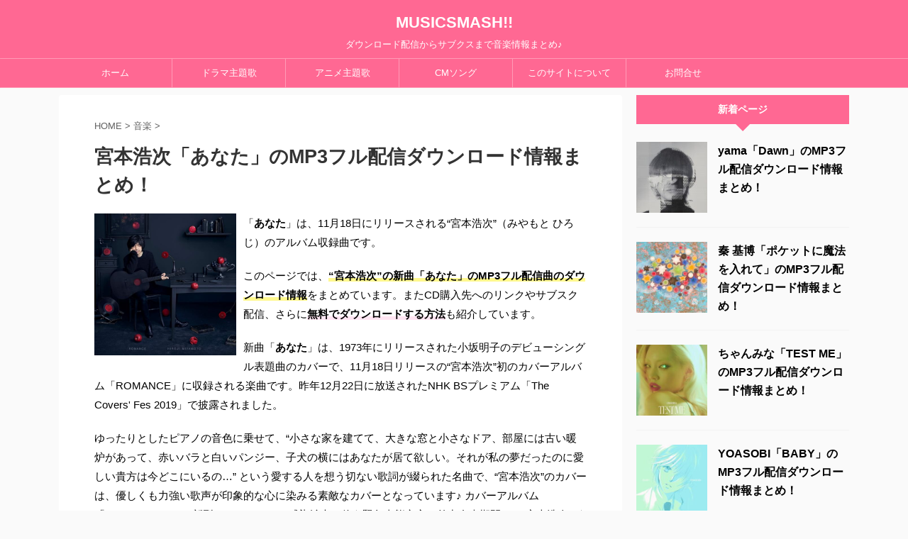

--- FILE ---
content_type: text/html; charset=UTF-8
request_url: https://musicsmash.net/music/4507/
body_size: 26137
content:
<!DOCTYPE html>
<!--[if lt IE 7]>
<html class="ie6" dir="ltr" lang="ja" prefix="og: https://ogp.me/ns#"> <![endif]-->
<!--[if IE 7]>
<html class="i7" dir="ltr" lang="ja" prefix="og: https://ogp.me/ns#"> <![endif]-->
<!--[if IE 8]>
<html class="ie" dir="ltr" lang="ja" prefix="og: https://ogp.me/ns#"> <![endif]-->
<!--[if gt IE 8]><!-->
<html dir="ltr" lang="ja" prefix="og: https://ogp.me/ns#" class="">
	<!--<![endif]-->
	<head prefix="og: http://ogp.me/ns# fb: http://ogp.me/ns/fb# article: http://ogp.me/ns/article#">
		<meta charset="UTF-8" >
		<meta name="viewport" content="width=device-width,initial-scale=1.0,user-scalable=no,viewport-fit=cover">
		<meta name="format-detection" content="telephone=no" >

		
		<link rel="alternate" type="application/rss+xml" title="MUSICSMASH!! RSS Feed" href="https://musicsmash.net/feed/" />
		<link rel="pingback" href="https://musicsmash.net/xmlrpc.php" >
		<!--[if lt IE 9]>
		<script src="https://musicsmash.net/wp-content/themes/musicsmash/js/html5shiv.js"></script>
		<![endif]-->
				
		<!-- All in One SEO 4.9.3 - aioseo.com -->
	<meta name="description" content="「あなた」は、11月18日にリリースされる“宮本浩次”（みやもと ひろじ）のアルバム収録曲です。 このページで" />
	<meta name="robots" content="max-image-preview:large" />
	<meta name="author" content="musicsmash"/>
	<link rel="canonical" href="https://musicsmash.net/music/4507/" />
	<meta name="generator" content="All in One SEO (AIOSEO) 4.9.3" />
		<meta property="og:locale" content="ja_JP" />
		<meta property="og:site_name" content="MUSICSMASH!! | ダウンロード配信からサブクスまで音楽情報まとめ♪" />
		<meta property="og:type" content="article" />
		<meta property="og:title" content="宮本浩次「あなた」のMP3フル配信ダウンロード情報まとめ！ | MUSICSMASH!!" />
		<meta property="og:description" content="「あなた」は、11月18日にリリースされる“宮本浩次”（みやもと ひろじ）のアルバム収録曲です。 このページで" />
		<meta property="og:url" content="https://musicsmash.net/music/4507/" />
		<meta property="article:published_time" content="2020-10-26T08:35:54+00:00" />
		<meta property="article:modified_time" content="2020-10-26T08:35:54+00:00" />
		<meta name="twitter:card" content="summary" />
		<meta name="twitter:title" content="宮本浩次「あなた」のMP3フル配信ダウンロード情報まとめ！ | MUSICSMASH!!" />
		<meta name="twitter:description" content="「あなた」は、11月18日にリリースされる“宮本浩次”（みやもと ひろじ）のアルバム収録曲です。 このページで" />
		<script type="application/ld+json" class="aioseo-schema">
			{"@context":"https:\/\/schema.org","@graph":[{"@type":"Article","@id":"https:\/\/musicsmash.net\/music\/4507\/#article","name":"\u5bae\u672c\u6d69\u6b21\u300c\u3042\u306a\u305f\u300d\u306eMP3\u30d5\u30eb\u914d\u4fe1\u30c0\u30a6\u30f3\u30ed\u30fc\u30c9\u60c5\u5831\u307e\u3068\u3081\uff01 | MUSICSMASH!!","headline":"\u5bae\u672c\u6d69\u6b21\u300c\u3042\u306a\u305f\u300d\u306eMP3\u30d5\u30eb\u914d\u4fe1\u30c0\u30a6\u30f3\u30ed\u30fc\u30c9\u60c5\u5831\u307e\u3068\u3081\uff01","author":{"@id":"https:\/\/musicsmash.net\/author\/musicsmash\/#author"},"publisher":{"@id":"https:\/\/musicsmash.net\/#organization"},"image":{"@type":"ImageObject","url":"https:\/\/musicsmash.net\/wp-content\/uploads\/2020\/10\/4507.jpg","width":500,"height":500},"datePublished":"2020-10-26T17:35:54+09:00","dateModified":"2020-10-26T17:35:54+09:00","inLanguage":"ja","mainEntityOfPage":{"@id":"https:\/\/musicsmash.net\/music\/4507\/#webpage"},"isPartOf":{"@id":"https:\/\/musicsmash.net\/music\/4507\/#webpage"},"articleSection":"\u97f3\u697d, \u5bae\u672c\u6d69\u6b21"},{"@type":"BreadcrumbList","@id":"https:\/\/musicsmash.net\/music\/4507\/#breadcrumblist","itemListElement":[{"@type":"ListItem","@id":"https:\/\/musicsmash.net#listItem","position":1,"name":"Home","item":"https:\/\/musicsmash.net","nextItem":{"@type":"ListItem","@id":"https:\/\/musicsmash.net\/category\/music\/#listItem","name":"\u97f3\u697d"}},{"@type":"ListItem","@id":"https:\/\/musicsmash.net\/category\/music\/#listItem","position":2,"name":"\u97f3\u697d","item":"https:\/\/musicsmash.net\/category\/music\/","nextItem":{"@type":"ListItem","@id":"https:\/\/musicsmash.net\/music\/4507\/#listItem","name":"\u5bae\u672c\u6d69\u6b21\u300c\u3042\u306a\u305f\u300d\u306eMP3\u30d5\u30eb\u914d\u4fe1\u30c0\u30a6\u30f3\u30ed\u30fc\u30c9\u60c5\u5831\u307e\u3068\u3081\uff01"},"previousItem":{"@type":"ListItem","@id":"https:\/\/musicsmash.net#listItem","name":"Home"}},{"@type":"ListItem","@id":"https:\/\/musicsmash.net\/music\/4507\/#listItem","position":3,"name":"\u5bae\u672c\u6d69\u6b21\u300c\u3042\u306a\u305f\u300d\u306eMP3\u30d5\u30eb\u914d\u4fe1\u30c0\u30a6\u30f3\u30ed\u30fc\u30c9\u60c5\u5831\u307e\u3068\u3081\uff01","previousItem":{"@type":"ListItem","@id":"https:\/\/musicsmash.net\/category\/music\/#listItem","name":"\u97f3\u697d"}}]},{"@type":"Organization","@id":"https:\/\/musicsmash.net\/#organization","name":"MUSICSMASH!!","description":"\u30c0\u30a6\u30f3\u30ed\u30fc\u30c9\u914d\u4fe1\u304b\u3089\u30b5\u30d6\u30af\u30b9\u307e\u3067\u97f3\u697d\u60c5\u5831\u307e\u3068\u3081\u266a","url":"https:\/\/musicsmash.net\/"},{"@type":"Person","@id":"https:\/\/musicsmash.net\/author\/musicsmash\/#author","url":"https:\/\/musicsmash.net\/author\/musicsmash\/","name":"musicsmash","image":{"@type":"ImageObject","@id":"https:\/\/musicsmash.net\/music\/4507\/#authorImage","url":"https:\/\/secure.gravatar.com\/avatar\/878b7642e6267abc9123da7307e066e00e883436029eee20a5504b8c46ffb566?s=96&d=mm&r=g","width":96,"height":96,"caption":"musicsmash"}},{"@type":"WebPage","@id":"https:\/\/musicsmash.net\/music\/4507\/#webpage","url":"https:\/\/musicsmash.net\/music\/4507\/","name":"\u5bae\u672c\u6d69\u6b21\u300c\u3042\u306a\u305f\u300d\u306eMP3\u30d5\u30eb\u914d\u4fe1\u30c0\u30a6\u30f3\u30ed\u30fc\u30c9\u60c5\u5831\u307e\u3068\u3081\uff01 | MUSICSMASH!!","description":"\u300c\u3042\u306a\u305f\u300d\u306f\u300111\u670818\u65e5\u306b\u30ea\u30ea\u30fc\u30b9\u3055\u308c\u308b\u201c\u5bae\u672c\u6d69\u6b21\u201d\uff08\u307f\u3084\u3082\u3068 \u3072\u308d\u3058\uff09\u306e\u30a2\u30eb\u30d0\u30e0\u53ce\u9332\u66f2\u3067\u3059\u3002 \u3053\u306e\u30da\u30fc\u30b8\u3067","inLanguage":"ja","isPartOf":{"@id":"https:\/\/musicsmash.net\/#website"},"breadcrumb":{"@id":"https:\/\/musicsmash.net\/music\/4507\/#breadcrumblist"},"author":{"@id":"https:\/\/musicsmash.net\/author\/musicsmash\/#author"},"creator":{"@id":"https:\/\/musicsmash.net\/author\/musicsmash\/#author"},"image":{"@type":"ImageObject","url":"https:\/\/musicsmash.net\/wp-content\/uploads\/2020\/10\/4507.jpg","@id":"https:\/\/musicsmash.net\/music\/4507\/#mainImage","width":500,"height":500},"primaryImageOfPage":{"@id":"https:\/\/musicsmash.net\/music\/4507\/#mainImage"},"datePublished":"2020-10-26T17:35:54+09:00","dateModified":"2020-10-26T17:35:54+09:00"},{"@type":"WebSite","@id":"https:\/\/musicsmash.net\/#website","url":"https:\/\/musicsmash.net\/","name":"MUSICSMASH!!","description":"\u30c0\u30a6\u30f3\u30ed\u30fc\u30c9\u914d\u4fe1\u304b\u3089\u30b5\u30d6\u30af\u30b9\u307e\u3067\u97f3\u697d\u60c5\u5831\u307e\u3068\u3081\u266a","inLanguage":"ja","publisher":{"@id":"https:\/\/musicsmash.net\/#organization"}}]}
		</script>
		<!-- All in One SEO -->

<title>宮本浩次「あなた」のMP3フル配信ダウンロード情報まとめ！ | MUSICSMASH!!</title>
<link rel='dns-prefetch' href='//ajax.googleapis.com' />
<link rel='dns-prefetch' href='//www.googletagmanager.com' />
<link rel='dns-prefetch' href='//stats.wp.com' />
<link rel="alternate" title="oEmbed (JSON)" type="application/json+oembed" href="https://musicsmash.net/wp-json/oembed/1.0/embed?url=https%3A%2F%2Fmusicsmash.net%2Fmusic%2F4507%2F" />
<link rel="alternate" title="oEmbed (XML)" type="text/xml+oembed" href="https://musicsmash.net/wp-json/oembed/1.0/embed?url=https%3A%2F%2Fmusicsmash.net%2Fmusic%2F4507%2F&#038;format=xml" />
<style id='wp-img-auto-sizes-contain-inline-css' type='text/css'>
img:is([sizes=auto i],[sizes^="auto," i]){contain-intrinsic-size:3000px 1500px}
/*# sourceURL=wp-img-auto-sizes-contain-inline-css */
</style>
<style id='wp-emoji-styles-inline-css' type='text/css'>

	img.wp-smiley, img.emoji {
		display: inline !important;
		border: none !important;
		box-shadow: none !important;
		height: 1em !important;
		width: 1em !important;
		margin: 0 0.07em !important;
		vertical-align: -0.1em !important;
		background: none !important;
		padding: 0 !important;
	}
/*# sourceURL=wp-emoji-styles-inline-css */
</style>
<style id='wp-block-library-inline-css' type='text/css'>
:root{--wp-block-synced-color:#7a00df;--wp-block-synced-color--rgb:122,0,223;--wp-bound-block-color:var(--wp-block-synced-color);--wp-editor-canvas-background:#ddd;--wp-admin-theme-color:#007cba;--wp-admin-theme-color--rgb:0,124,186;--wp-admin-theme-color-darker-10:#006ba1;--wp-admin-theme-color-darker-10--rgb:0,107,160.5;--wp-admin-theme-color-darker-20:#005a87;--wp-admin-theme-color-darker-20--rgb:0,90,135;--wp-admin-border-width-focus:2px}@media (min-resolution:192dpi){:root{--wp-admin-border-width-focus:1.5px}}.wp-element-button{cursor:pointer}:root .has-very-light-gray-background-color{background-color:#eee}:root .has-very-dark-gray-background-color{background-color:#313131}:root .has-very-light-gray-color{color:#eee}:root .has-very-dark-gray-color{color:#313131}:root .has-vivid-green-cyan-to-vivid-cyan-blue-gradient-background{background:linear-gradient(135deg,#00d084,#0693e3)}:root .has-purple-crush-gradient-background{background:linear-gradient(135deg,#34e2e4,#4721fb 50%,#ab1dfe)}:root .has-hazy-dawn-gradient-background{background:linear-gradient(135deg,#faaca8,#dad0ec)}:root .has-subdued-olive-gradient-background{background:linear-gradient(135deg,#fafae1,#67a671)}:root .has-atomic-cream-gradient-background{background:linear-gradient(135deg,#fdd79a,#004a59)}:root .has-nightshade-gradient-background{background:linear-gradient(135deg,#330968,#31cdcf)}:root .has-midnight-gradient-background{background:linear-gradient(135deg,#020381,#2874fc)}:root{--wp--preset--font-size--normal:16px;--wp--preset--font-size--huge:42px}.has-regular-font-size{font-size:1em}.has-larger-font-size{font-size:2.625em}.has-normal-font-size{font-size:var(--wp--preset--font-size--normal)}.has-huge-font-size{font-size:var(--wp--preset--font-size--huge)}.has-text-align-center{text-align:center}.has-text-align-left{text-align:left}.has-text-align-right{text-align:right}.has-fit-text{white-space:nowrap!important}#end-resizable-editor-section{display:none}.aligncenter{clear:both}.items-justified-left{justify-content:flex-start}.items-justified-center{justify-content:center}.items-justified-right{justify-content:flex-end}.items-justified-space-between{justify-content:space-between}.screen-reader-text{border:0;clip-path:inset(50%);height:1px;margin:-1px;overflow:hidden;padding:0;position:absolute;width:1px;word-wrap:normal!important}.screen-reader-text:focus{background-color:#ddd;clip-path:none;color:#444;display:block;font-size:1em;height:auto;left:5px;line-height:normal;padding:15px 23px 14px;text-decoration:none;top:5px;width:auto;z-index:100000}html :where(.has-border-color){border-style:solid}html :where([style*=border-top-color]){border-top-style:solid}html :where([style*=border-right-color]){border-right-style:solid}html :where([style*=border-bottom-color]){border-bottom-style:solid}html :where([style*=border-left-color]){border-left-style:solid}html :where([style*=border-width]){border-style:solid}html :where([style*=border-top-width]){border-top-style:solid}html :where([style*=border-right-width]){border-right-style:solid}html :where([style*=border-bottom-width]){border-bottom-style:solid}html :where([style*=border-left-width]){border-left-style:solid}html :where(img[class*=wp-image-]){height:auto;max-width:100%}:where(figure){margin:0 0 1em}html :where(.is-position-sticky){--wp-admin--admin-bar--position-offset:var(--wp-admin--admin-bar--height,0px)}@media screen and (max-width:600px){html :where(.is-position-sticky){--wp-admin--admin-bar--position-offset:0px}}

/*# sourceURL=wp-block-library-inline-css */
</style><style id='global-styles-inline-css' type='text/css'>
:root{--wp--preset--aspect-ratio--square: 1;--wp--preset--aspect-ratio--4-3: 4/3;--wp--preset--aspect-ratio--3-4: 3/4;--wp--preset--aspect-ratio--3-2: 3/2;--wp--preset--aspect-ratio--2-3: 2/3;--wp--preset--aspect-ratio--16-9: 16/9;--wp--preset--aspect-ratio--9-16: 9/16;--wp--preset--color--black: #000000;--wp--preset--color--cyan-bluish-gray: #abb8c3;--wp--preset--color--white: #ffffff;--wp--preset--color--pale-pink: #f78da7;--wp--preset--color--vivid-red: #cf2e2e;--wp--preset--color--luminous-vivid-orange: #ff6900;--wp--preset--color--luminous-vivid-amber: #fcb900;--wp--preset--color--light-green-cyan: #7bdcb5;--wp--preset--color--vivid-green-cyan: #00d084;--wp--preset--color--pale-cyan-blue: #8ed1fc;--wp--preset--color--vivid-cyan-blue: #0693e3;--wp--preset--color--vivid-purple: #9b51e0;--wp--preset--gradient--vivid-cyan-blue-to-vivid-purple: linear-gradient(135deg,rgb(6,147,227) 0%,rgb(155,81,224) 100%);--wp--preset--gradient--light-green-cyan-to-vivid-green-cyan: linear-gradient(135deg,rgb(122,220,180) 0%,rgb(0,208,130) 100%);--wp--preset--gradient--luminous-vivid-amber-to-luminous-vivid-orange: linear-gradient(135deg,rgb(252,185,0) 0%,rgb(255,105,0) 100%);--wp--preset--gradient--luminous-vivid-orange-to-vivid-red: linear-gradient(135deg,rgb(255,105,0) 0%,rgb(207,46,46) 100%);--wp--preset--gradient--very-light-gray-to-cyan-bluish-gray: linear-gradient(135deg,rgb(238,238,238) 0%,rgb(169,184,195) 100%);--wp--preset--gradient--cool-to-warm-spectrum: linear-gradient(135deg,rgb(74,234,220) 0%,rgb(151,120,209) 20%,rgb(207,42,186) 40%,rgb(238,44,130) 60%,rgb(251,105,98) 80%,rgb(254,248,76) 100%);--wp--preset--gradient--blush-light-purple: linear-gradient(135deg,rgb(255,206,236) 0%,rgb(152,150,240) 100%);--wp--preset--gradient--blush-bordeaux: linear-gradient(135deg,rgb(254,205,165) 0%,rgb(254,45,45) 50%,rgb(107,0,62) 100%);--wp--preset--gradient--luminous-dusk: linear-gradient(135deg,rgb(255,203,112) 0%,rgb(199,81,192) 50%,rgb(65,88,208) 100%);--wp--preset--gradient--pale-ocean: linear-gradient(135deg,rgb(255,245,203) 0%,rgb(182,227,212) 50%,rgb(51,167,181) 100%);--wp--preset--gradient--electric-grass: linear-gradient(135deg,rgb(202,248,128) 0%,rgb(113,206,126) 100%);--wp--preset--gradient--midnight: linear-gradient(135deg,rgb(2,3,129) 0%,rgb(40,116,252) 100%);--wp--preset--font-size--small: 13px;--wp--preset--font-size--medium: 20px;--wp--preset--font-size--large: 36px;--wp--preset--font-size--x-large: 42px;--wp--preset--spacing--20: 0.44rem;--wp--preset--spacing--30: 0.67rem;--wp--preset--spacing--40: 1rem;--wp--preset--spacing--50: 1.5rem;--wp--preset--spacing--60: 2.25rem;--wp--preset--spacing--70: 3.38rem;--wp--preset--spacing--80: 5.06rem;--wp--preset--shadow--natural: 6px 6px 9px rgba(0, 0, 0, 0.2);--wp--preset--shadow--deep: 12px 12px 50px rgba(0, 0, 0, 0.4);--wp--preset--shadow--sharp: 6px 6px 0px rgba(0, 0, 0, 0.2);--wp--preset--shadow--outlined: 6px 6px 0px -3px rgb(255, 255, 255), 6px 6px rgb(0, 0, 0);--wp--preset--shadow--crisp: 6px 6px 0px rgb(0, 0, 0);}:where(.is-layout-flex){gap: 0.5em;}:where(.is-layout-grid){gap: 0.5em;}body .is-layout-flex{display: flex;}.is-layout-flex{flex-wrap: wrap;align-items: center;}.is-layout-flex > :is(*, div){margin: 0;}body .is-layout-grid{display: grid;}.is-layout-grid > :is(*, div){margin: 0;}:where(.wp-block-columns.is-layout-flex){gap: 2em;}:where(.wp-block-columns.is-layout-grid){gap: 2em;}:where(.wp-block-post-template.is-layout-flex){gap: 1.25em;}:where(.wp-block-post-template.is-layout-grid){gap: 1.25em;}.has-black-color{color: var(--wp--preset--color--black) !important;}.has-cyan-bluish-gray-color{color: var(--wp--preset--color--cyan-bluish-gray) !important;}.has-white-color{color: var(--wp--preset--color--white) !important;}.has-pale-pink-color{color: var(--wp--preset--color--pale-pink) !important;}.has-vivid-red-color{color: var(--wp--preset--color--vivid-red) !important;}.has-luminous-vivid-orange-color{color: var(--wp--preset--color--luminous-vivid-orange) !important;}.has-luminous-vivid-amber-color{color: var(--wp--preset--color--luminous-vivid-amber) !important;}.has-light-green-cyan-color{color: var(--wp--preset--color--light-green-cyan) !important;}.has-vivid-green-cyan-color{color: var(--wp--preset--color--vivid-green-cyan) !important;}.has-pale-cyan-blue-color{color: var(--wp--preset--color--pale-cyan-blue) !important;}.has-vivid-cyan-blue-color{color: var(--wp--preset--color--vivid-cyan-blue) !important;}.has-vivid-purple-color{color: var(--wp--preset--color--vivid-purple) !important;}.has-black-background-color{background-color: var(--wp--preset--color--black) !important;}.has-cyan-bluish-gray-background-color{background-color: var(--wp--preset--color--cyan-bluish-gray) !important;}.has-white-background-color{background-color: var(--wp--preset--color--white) !important;}.has-pale-pink-background-color{background-color: var(--wp--preset--color--pale-pink) !important;}.has-vivid-red-background-color{background-color: var(--wp--preset--color--vivid-red) !important;}.has-luminous-vivid-orange-background-color{background-color: var(--wp--preset--color--luminous-vivid-orange) !important;}.has-luminous-vivid-amber-background-color{background-color: var(--wp--preset--color--luminous-vivid-amber) !important;}.has-light-green-cyan-background-color{background-color: var(--wp--preset--color--light-green-cyan) !important;}.has-vivid-green-cyan-background-color{background-color: var(--wp--preset--color--vivid-green-cyan) !important;}.has-pale-cyan-blue-background-color{background-color: var(--wp--preset--color--pale-cyan-blue) !important;}.has-vivid-cyan-blue-background-color{background-color: var(--wp--preset--color--vivid-cyan-blue) !important;}.has-vivid-purple-background-color{background-color: var(--wp--preset--color--vivid-purple) !important;}.has-black-border-color{border-color: var(--wp--preset--color--black) !important;}.has-cyan-bluish-gray-border-color{border-color: var(--wp--preset--color--cyan-bluish-gray) !important;}.has-white-border-color{border-color: var(--wp--preset--color--white) !important;}.has-pale-pink-border-color{border-color: var(--wp--preset--color--pale-pink) !important;}.has-vivid-red-border-color{border-color: var(--wp--preset--color--vivid-red) !important;}.has-luminous-vivid-orange-border-color{border-color: var(--wp--preset--color--luminous-vivid-orange) !important;}.has-luminous-vivid-amber-border-color{border-color: var(--wp--preset--color--luminous-vivid-amber) !important;}.has-light-green-cyan-border-color{border-color: var(--wp--preset--color--light-green-cyan) !important;}.has-vivid-green-cyan-border-color{border-color: var(--wp--preset--color--vivid-green-cyan) !important;}.has-pale-cyan-blue-border-color{border-color: var(--wp--preset--color--pale-cyan-blue) !important;}.has-vivid-cyan-blue-border-color{border-color: var(--wp--preset--color--vivid-cyan-blue) !important;}.has-vivid-purple-border-color{border-color: var(--wp--preset--color--vivid-purple) !important;}.has-vivid-cyan-blue-to-vivid-purple-gradient-background{background: var(--wp--preset--gradient--vivid-cyan-blue-to-vivid-purple) !important;}.has-light-green-cyan-to-vivid-green-cyan-gradient-background{background: var(--wp--preset--gradient--light-green-cyan-to-vivid-green-cyan) !important;}.has-luminous-vivid-amber-to-luminous-vivid-orange-gradient-background{background: var(--wp--preset--gradient--luminous-vivid-amber-to-luminous-vivid-orange) !important;}.has-luminous-vivid-orange-to-vivid-red-gradient-background{background: var(--wp--preset--gradient--luminous-vivid-orange-to-vivid-red) !important;}.has-very-light-gray-to-cyan-bluish-gray-gradient-background{background: var(--wp--preset--gradient--very-light-gray-to-cyan-bluish-gray) !important;}.has-cool-to-warm-spectrum-gradient-background{background: var(--wp--preset--gradient--cool-to-warm-spectrum) !important;}.has-blush-light-purple-gradient-background{background: var(--wp--preset--gradient--blush-light-purple) !important;}.has-blush-bordeaux-gradient-background{background: var(--wp--preset--gradient--blush-bordeaux) !important;}.has-luminous-dusk-gradient-background{background: var(--wp--preset--gradient--luminous-dusk) !important;}.has-pale-ocean-gradient-background{background: var(--wp--preset--gradient--pale-ocean) !important;}.has-electric-grass-gradient-background{background: var(--wp--preset--gradient--electric-grass) !important;}.has-midnight-gradient-background{background: var(--wp--preset--gradient--midnight) !important;}.has-small-font-size{font-size: var(--wp--preset--font-size--small) !important;}.has-medium-font-size{font-size: var(--wp--preset--font-size--medium) !important;}.has-large-font-size{font-size: var(--wp--preset--font-size--large) !important;}.has-x-large-font-size{font-size: var(--wp--preset--font-size--x-large) !important;}
/*# sourceURL=global-styles-inline-css */
</style>

<style id='classic-theme-styles-inline-css' type='text/css'>
/*! This file is auto-generated */
.wp-block-button__link{color:#fff;background-color:#32373c;border-radius:9999px;box-shadow:none;text-decoration:none;padding:calc(.667em + 2px) calc(1.333em + 2px);font-size:1.125em}.wp-block-file__button{background:#32373c;color:#fff;text-decoration:none}
/*# sourceURL=/wp-includes/css/classic-themes.min.css */
</style>
<link rel='stylesheet' id='contact-form-7-css' href='https://musicsmash.net/wp-content/plugins/contact-form-7/includes/css/styles.css?ver=6.1.4' type='text/css' media='all' />
<link rel='stylesheet' id='toc-screen-css' href='https://musicsmash.net/wp-content/plugins/table-of-contents-plus/screen.min.css?ver=2212' type='text/css' media='all' />
<link rel='stylesheet' id='wpal-css' href='https://musicsmash.net/wp-content/plugins/wp-applink/assets/css/style.css?ver=0.4.1' type='text/css' media='all' />
<link rel='stylesheet' id='normalize-css' href='https://musicsmash.net/wp-content/themes/musicsmash/css/normalize.css?ver=1.5.9' type='text/css' media='all' />
<link rel='stylesheet' id='font-awesome-css' href='https://musicsmash.net/wp-content/themes/musicsmash/css/fontawesome/css/font-awesome.min.css?ver=4.7.0' type='text/css' media='all' />
<link rel='stylesheet' id='font-awesome-animation-css' href='https://musicsmash.net/wp-content/themes/musicsmash/css/fontawesome/css/font-awesome-animation.min.css?ver=6.9' type='text/css' media='all' />
<link rel='stylesheet' id='st_svg-css' href='https://musicsmash.net/wp-content/themes/musicsmash/st_svg/style.css?ver=6.9' type='text/css' media='all' />
<link rel='stylesheet' id='slick-css' href='https://musicsmash.net/wp-content/themes/musicsmash/vendor/slick/slick.css?ver=1.8.0' type='text/css' media='all' />
<link rel='stylesheet' id='slick-theme-css' href='https://musicsmash.net/wp-content/themes/musicsmash/vendor/slick/slick-theme.css?ver=1.8.0' type='text/css' media='all' />
<link rel='stylesheet' id='style-css' href='https://musicsmash.net/wp-content/themes/musicsmash/style.css?ver=6.9' type='text/css' media='all' />
<link rel='stylesheet' id='child-style-css' href='https://musicsmash.net/wp-content/themes/musicsmash-child/style.css?ver=6.9' type='text/css' media='all' />
<link rel='stylesheet' id='single-css' href='https://musicsmash.net/wp-content/themes/musicsmash/st-rankcss.php' type='text/css' media='all' />
<link rel='stylesheet' id='amazonjs-css' href='https://musicsmash.net/wp-content/plugins/amazonjs/css/amazonjs.css?ver=0.10' type='text/css' media='all' />
<link rel='stylesheet' id='wp-associate-post-r2-css' href='https://musicsmash.net/wp-content/plugins/wp-associate-post-r2/css/skin-standard.css?ver=5.0.1' type='text/css' media='all' />
<link rel='stylesheet' id='st-themecss-css' href='https://musicsmash.net/wp-content/themes/musicsmash/st-themecss-loader.php?ver=6.9' type='text/css' media='all' />
<link rel="https://api.w.org/" href="https://musicsmash.net/wp-json/" /><link rel="alternate" title="JSON" type="application/json" href="https://musicsmash.net/wp-json/wp/v2/posts/4507" /><link rel='shortlink' href='https://musicsmash.net/?p=4507' />
<meta name="generator" content="Site Kit by Google 1.170.0" />	<style>img#wpstats{display:none}</style>
		<script type="text/javascript" src="//ajax.googleapis.com/ajax/libs/jquery/1.11.3/jquery.min.js?ver=1.11.3" id="jquery-js"></script>
<meta name="robots" content="index, follow" />
<script async src="https://pagead2.googlesyndication.com/pagead/js/adsbygoogle.js?client=ca-pub-4058019094183090"
     crossorigin="anonymous"></script>
<link rel="canonical" href="https://musicsmash.net/music/4507/" />

<!-- Site Kit が追加した Google AdSense メタタグ -->
<meta name="google-adsense-platform-account" content="ca-host-pub-2644536267352236">
<meta name="google-adsense-platform-domain" content="sitekit.withgoogle.com">
<!-- Site Kit が追加した End Google AdSense メタタグ -->
<style type="text/css">
.no-js .native-lazyload-js-fallback {
	display: none;
}
</style>
		<link rel="icon" href="https://musicsmash.net/wp-content/uploads/2020/09/cropped-musicsmash-32x32.png" sizes="32x32" />
<link rel="icon" href="https://musicsmash.net/wp-content/uploads/2020/09/cropped-musicsmash-192x192.png" sizes="192x192" />
<link rel="apple-touch-icon" href="https://musicsmash.net/wp-content/uploads/2020/09/cropped-musicsmash-180x180.png" />
<meta name="msapplication-TileImage" content="https://musicsmash.net/wp-content/uploads/2020/09/cropped-musicsmash-270x270.png" />
			<script>
		(function (i, s, o, g, r, a, m) {
			i['GoogleAnalyticsObject'] = r;
			i[r] = i[r] || function () {
					(i[r].q = i[r].q || []).push(arguments)
				}, i[r].l = 1 * new Date();
			a = s.createElement(o),
				m = s.getElementsByTagName(o)[0];
			a.async = 1;
			a.src = g;
			m.parentNode.insertBefore(a, m)
		})(window, document, 'script', '//www.google-analytics.com/analytics.js', 'ga');

		ga('create', 'UA-59344654-15', 'auto');
		ga('send', 'pageview');

	</script>
					


<script>
jQuery(function(){
    jQuery('.st-btn-open').click(function(){
        jQuery(this).next('.st-slidebox').stop(true, true).slideToggle();
    });
});
</script>
	<script>
		jQuery(function(){
		jQuery('.post h2 , .h2modoki').wrapInner('<span class="st-dash-design"></span>');
		}) 
	</script>

<script>
	jQuery(function(){
		jQuery("#toc_container:not(:has(ul ul))").addClass("only-toc");
		jQuery(".st-ac-box ul:has(.cat-item)").each(function(){
			jQuery(this).addClass("st-ac-cat");
		});
	});
</script>

<script>
	jQuery(function(){
						jQuery('.st-star').parent('.rankh4').css('padding-bottom','5px'); // スターがある場合のランキング見出し調整
	});
</script>
			</head>
	<body class="wp-singular post-template-default single single-post postid-4507 single-format-standard wp-theme-musicsmash wp-child-theme-musicsmash-child not-front-page" >
				<div id="st-ami">
				<div id="wrapper" class="">
				<div id="wrapper-in">
					<header id="st-headwide">
						<div id="headbox-bg">
							<div class="clearfix" id="headbox">
										<nav id="s-navi" class="pcnone">
			<dl class="acordion">
				<dt class="trigger">
					<p class="acordion_button"><span class="op"><i class="fa st-svg-menu"></i></span></p>
		
					<!-- 追加メニュー -->
					
					<!-- 追加メニュー2 -->
					
						</dt>

				<dd class="acordion_tree">
					<div class="acordion_tree_content">

						

														<div class="menu-%e3%83%8a%e3%83%93%e3%82%b2%e3%83%bc%e3%82%b7%e3%83%a7%e3%83%b3%e3%83%a1%e3%83%8b%e3%83%a5%e3%83%bc-container"><ul id="menu-%e3%83%8a%e3%83%93%e3%82%b2%e3%83%bc%e3%82%b7%e3%83%a7%e3%83%b3%e3%83%a1%e3%83%8b%e3%83%a5%e3%83%bc" class="menu"><li id="menu-item-22" class="menu-item menu-item-type-custom menu-item-object-custom menu-item-home menu-item-22"><a href="https://musicsmash.net/"><span class="menu-item-label">ホーム</span></a></li>
<li id="menu-item-4022" class="menu-item menu-item-type-custom menu-item-object-custom menu-item-4022"><a href="https://musicsmash.net/tag/%e3%83%89%e3%83%a9%e3%83%9e%e4%b8%bb%e9%a1%8c%e6%ad%8c/"><span class="menu-item-label">ドラマ主題歌</span></a></li>
<li id="menu-item-4023" class="menu-item menu-item-type-custom menu-item-object-custom menu-item-4023"><a href="https://musicsmash.net/tag/%e3%82%a2%e3%83%8b%e3%83%a1%e4%b8%bb%e9%a1%8c%e6%ad%8c/"><span class="menu-item-label">アニメ主題歌</span></a></li>
<li id="menu-item-4024" class="menu-item menu-item-type-custom menu-item-object-custom menu-item-4024"><a href="https://musicsmash.net/tag/cm%e3%82%bd%e3%83%b3%e3%82%b0/"><span class="menu-item-label">CMソング</span></a></li>
<li id="menu-item-24" class="menu-item menu-item-type-post_type menu-item-object-page menu-item-privacy-policy menu-item-24"><a rel="privacy-policy" href="https://musicsmash.net/privacy-policy/"><span class="menu-item-label">このサイトについて</span></a></li>
<li id="menu-item-23" class="menu-item menu-item-type-post_type menu-item-object-page menu-item-23"><a href="https://musicsmash.net/inquiry/"><span class="menu-item-label">お問合せ</span></a></li>
</ul></div>							<div class="clear"></div>

						
					</div>
				</dd>
			</dl>
		</nav>
										<div id="header-l">
										
            
			
				<!-- ロゴ又はブログ名 -->
				                
					<p class="sitename sitenametop"><a href="https://musicsmash.net/">
  						                      		  MUSICSMASH!!                   		               		 </a></p>
                     
   				          		<!-- ロゴ又はブログ名ここまで -->
                
           		<!-- キャプション -->
           							<p class="descr">
						ダウンロード配信からサブクスまで音楽情報まとめ♪					</p>
				
			
		
    									</div><!-- /#header-l -->
								<div id="header-r" class="smanone">
																		
								</div><!-- /#header-r -->
							</div><!-- /#headbox-bg -->
						</div><!-- /#headbox clearfix -->

						
						
						
											
<div id="gazou-wide">
			<div id="st-menubox">
			<div id="st-menuwide">
				<nav class="smanone clearfix"><ul id="menu-%e3%83%8a%e3%83%93%e3%82%b2%e3%83%bc%e3%82%b7%e3%83%a7%e3%83%b3%e3%83%a1%e3%83%8b%e3%83%a5%e3%83%bc-1" class="menu"><li class="menu-item menu-item-type-custom menu-item-object-custom menu-item-home menu-item-22"><a href="https://musicsmash.net/">ホーム</a></li>
<li class="menu-item menu-item-type-custom menu-item-object-custom menu-item-4022"><a href="https://musicsmash.net/tag/%e3%83%89%e3%83%a9%e3%83%9e%e4%b8%bb%e9%a1%8c%e6%ad%8c/">ドラマ主題歌</a></li>
<li class="menu-item menu-item-type-custom menu-item-object-custom menu-item-4023"><a href="https://musicsmash.net/tag/%e3%82%a2%e3%83%8b%e3%83%a1%e4%b8%bb%e9%a1%8c%e6%ad%8c/">アニメ主題歌</a></li>
<li class="menu-item menu-item-type-custom menu-item-object-custom menu-item-4024"><a href="https://musicsmash.net/tag/cm%e3%82%bd%e3%83%b3%e3%82%b0/">CMソング</a></li>
<li class="menu-item menu-item-type-post_type menu-item-object-page menu-item-privacy-policy menu-item-24"><a rel="privacy-policy" href="https://musicsmash.net/privacy-policy/">このサイトについて</a></li>
<li class="menu-item menu-item-type-post_type menu-item-object-page menu-item-23"><a href="https://musicsmash.net/inquiry/">お問合せ</a></li>
</ul></nav>			</div>
		</div>
				</div>
					
					
					</header>

					

					<div id="content-w">

					
					
<div id="content" class="clearfix">
	<div id="contentInner">

		<main>
			<article>
				<div id="post-4507" class="st-post post-4507 post type-post status-publish format-standard has-post-thumbnail hentry category-music tag-241">

			
									

					<!--ぱんくず -->
										<div id="breadcrumb">
					<ol itemscope itemtype="http://schema.org/BreadcrumbList">
							 <li itemprop="itemListElement" itemscope
      itemtype="http://schema.org/ListItem"><a href="https://musicsmash.net" itemprop="item"><span itemprop="name">HOME</span></a> > <meta itemprop="position" content="1" /></li>
													<li itemprop="itemListElement" itemscope
      itemtype="http://schema.org/ListItem"><a href="https://musicsmash.net/category/music/" itemprop="item">
							<span itemprop="name">音楽</span> </a> &gt;<meta itemprop="position" content="2" /></li> 
											</ol>
					</div>
										<!--/ ぱんくず -->

					<!--ループ開始 -->
										
									

					<h1 class="entry-title">宮本浩次「あなた」のMP3フル配信ダウンロード情報まとめ！</h1>

					<div class="blogbox st-hide">
						<p><span class="kdate">
															投稿日：<time class="updated" datetime="2020-10-26T17:35:54+0900">2020年10月26日</time>
													</span></p>
					</div>

					
					<div class="mainbox">
						<div id="nocopy" ><!-- コピー禁止エリアここから -->
																										
							<div class="entry-content">
								<p class="txt-img"><img decoding="async" src="https://images-fe.ssl-images-amazon.com/images/I/71rKzF4LTSL._SS500.jpg" alt="" /></p>
<p>「<strong>あなた</strong>」は、11月18日にリリースされる“宮本浩次”（みやもと ひろじ）のアルバム収録曲です。</p>
<p>このページでは、<span class="ymarker-s">“宮本浩次”の新曲「あなた」のMP3フル配信曲のダウンロード情報</span>をまとめています。またCD購入先へのリンクやサブスク配信、さらに<span class="rmarker-s">無料でダウンロードする方法</span>も紹介しています。</p>
<p>新曲「<strong>あなた</strong>」は、1973年にリリースされた小坂明子のデビューシングル表題曲のカバーで、11月18日リリースの“宮本浩次”初のカバーアルバム「ROMANCE」に収録される楽曲です。昨年12月22日に放送されたNHK BSプレミアム「The Covers' Fes 2019」で披露されました。</p>
<p>ゆったりとしたピアノの音色に乗せて、“小さな家を建てて、大きな窓と小さなドア、部屋には古い暖炉があって、赤いバラと白いパンジー、子犬の横にはあなたが居て欲しい。それが私の夢だったのに愛しい貴方は今どこにいるの…” という愛する人を想う切ない歌詞が綴られた名曲で、“宮本浩次”のカバーは、優しくも力強い歌声が印象的な心に染みる素敵なカバーとなっています♪ カバーアルバム「ROMANCE」は、新型コロナウイルス感染拡大に伴う緊急事態宣言の外出自粛期間に、“宮本浩次”が1日1曲カバーする作業に没入し録りためた弾き語り音源から厳選された10数曲を、小林武史が数日でアレンジを完成させたコラボアルバムで、収録曲の「赤いスイートピー」のみ蔦谷好位置がアレンジを手掛けています。また、アルバムのリリースに先駆けて、9月16日より「木綿のハンカチーフ-ROMANCE mix-」、10月12日より「ロマンス」、10月26日より「<strong>あなた</strong>」の先行フル配信がスタートしています。</p>
<p>そんな“宮本浩次”が歌う「<strong>あなた</strong>」は、amazon musicやiTunes Storeなどで通常261円でダウンロード配信され、Apple Musicなどのサブスクでもストリーミング配信されています。</p>
<p>また【<span class="hutoaka">music.jp</span>】なら、特別限定プランの<span class="ymarker-s">３０日間の無料お試し期間</span>を使って“宮本浩次”の「<strong>あなた</strong>」など<span class="rmarker-s">MP3フル配信曲を２曲も無料でダウンロード</span>することができます。</p>
<div class="st-editor-margin" style="margin-bottom: -5px;"><p class="st-minihukidashi" style="background:#F48FB1;color:#fff;margin: 0 0 0 -9px;font-size:80%;"><span style="border-top-color: #F48FB1;"></span>宮本浩次の“あなた”配信まとめ</p></div>
<div class="st-mybox  has-title " style="background:#FFFDE7;border-color:#ef9a9a;border-width:2px;border-radius:5px;margin: 25px 0;"><p class="st-mybox-title" style="color:#ef5350;font-weight:bold;text-shadow: #fff 3px 0px 0px, #fff 2.83487px 0.981584px 0px, #fff 2.35766px 1.85511px 0px, #fff 1.62091px 2.52441px 0px, #fff 0.705713px 2.91581px 0px, #fff -0.287171px 2.98622px 0px, #fff -1.24844px 2.72789px 0px, #fff -2.07227px 2.16926px 0px, #fff -2.66798px 1.37182px 0px, #fff -2.96998px 0.42336px 0px, #fff -2.94502px -0.571704px 0px, #fff -2.59586px -1.50383px 0px, #fff -1.96093px -2.27041px 0px, #fff -1.11013px -2.78704px 0px, #fff -0.137119px -2.99686px 0px, #fff 0.850987px -2.87677px 0px, #fff 1.74541px -2.43999px 0px, #fff 2.44769px -1.73459px 0px, #fff 2.88051px -0.838246px 0px;"><i class="fa fa-check-circle st-css-no" aria-hidden="true"></i>ポイント</p><div class="st-in-mybox">
<p>このページでは“宮本浩次”が歌う「<strong>あなた</strong>」のダウンロード＆購入情報をまとめています。</p>
<div class="maruno">
<ol>
<li>ダウンロード配信サイト一覧</li>
<li>無料ダウンロード方法♪</li>
<li>サブスク配信サイト一覧</li>
<li>CD購入先</li>
</ol>
</div>
</div></div>
<p>■歌詞サイト<br />
<a href="https://www.uta-net.com/song/269/" rel="noopener nofollow noreferrer" target="_blank">小坂明子 あなた 歌詞 - 歌ネット</a></p>
<p>■ミュージックビデオ(YouTube)<br />
※YouTubeではまだミュージックビデオが公開されていません。<br />
<div
		class="youtube-container"><iframe loading="lazy" title="Anata" width="974" height="731" src="https://www.youtube.com/embed/OZq5SoTP-e4?feature=oembed" frameborder="0" allow="accelerometer; autoplay; clipboard-write; encrypted-media; gyroscope; picture-in-picture" allowfullscreen></iframe></div></p>
<div id="toc_container" class="no_bullets"><p class="toc_title">目次</p><ul class="toc_list"><li><a href="#i"><span class="toc_number toc_depth_1">1</span> 「あなた」の音楽ダウンロード配信サイト</a><ul><li><a href="#Apple_Music"><span class="toc_number toc_depth_2">1.1</span> Apple Music</a></li><li><a href="#iTunes"><span class="toc_number toc_depth_2">1.2</span> iTunes</a></li><li><a href="#amazon"><span class="toc_number toc_depth_2">1.3</span> amazon</a></li></ul></li><li><a href="#musicjpMP3"><span class="toc_number toc_depth_1">2</span> music.jpで「あなた」のMP3フル配信曲を無料でダウンロード！</a><ul><li><a href="#30"><span class="toc_number toc_depth_2">2.1</span> 30日間無料お試し期間</a></li><li><a href="#musicjp"><span class="toc_number toc_depth_2">2.2</span> music.jpでは「あなた」以外にも“宮本浩次”大量配信中！</a></li><li><a href="#musicjp-2"><span class="toc_number toc_depth_2">2.3</span> music.jpの無料登録手順</a></li><li><a href="#musicjp-3"><span class="toc_number toc_depth_2">2.4</span> music.jpの有料プレミアムコース解約手順</a></li></ul></li><li><a href="#i-2"><span class="toc_number toc_depth_1">3</span> 「あなた」はサブスクでも聴き放題！</a><ul><li><a href="#Amazon_Music_Unlimited"><span class="toc_number toc_depth_2">3.1</span> Amazon Music Unlimited</a></li><li><a href="#KKBOX"><span class="toc_number toc_depth_2">3.2</span> KKBOX</a></li><li><a href="#SMART_USEN"><span class="toc_number toc_depth_2">3.3</span> SMART USEN</a></li><li><a href="#Apple_Music-2"><span class="toc_number toc_depth_2">3.4</span> Apple Music</a></li></ul></li><li><a href="#CD_Amazon"><span class="toc_number toc_depth_1">4</span> 「あなた」のCD Amazon購入はこちらから</a></li></ul></div>
<h2><span id="i">「あなた」の音楽ダウンロード配信サイト</span></h2>
<p>“宮本浩次”の新曲「<strong>あなた</strong>」は、各主要配信サイトでダウンロード配信されています。Apple Musicの全曲試聴、iTunesとamazonのダウンロードはこちらから♪</p>
<h3><span id="Apple_Music">Apple Music</span></h3>
<p><iframe src="https://embed.music.apple.com/jp/album/romance/1536866128?app=music&amp;itsct=music_box&amp;itscg=30200&amp;at=1010lnME&amp;ct=albums_romance&amp;ls=1" height="450px" frameborder="0" sandbox="allow-forms allow-popups allow-same-origin allow-scripts allow-top-navigation-by-user-activation" allow="autoplay *; encrypted-media *;" style="width: 100%; max-width: 690px; overflow: hidden; border-radius: 10px; background: transparent;"></iframe></p>
<h3><span id="iTunes">iTunes</span></h3>
<div class="clearfix responbox graybox">
<div class="lbox"><img decoding="async" class="aligncenter" src="https://is2-ssl.mzstatic.com/image/thumb/Music124/v4/2d/87/83/2d87838f-38b8-476a-5839-d76078665aa2/20UMGIM88504.rgb.jpg/500x500cc.jpeg" alt="" /></div>
<div class="rbox">
<p><span class="huto">あなた</span><br />
宮本浩次<br />
リリース日：November 18, 2020<br />
A UNIVERSAL SIGMA release; ℗ 2020 UNIVERSAL MUSIC LLC</p>
<p><a href="https://geo.music.apple.com/jp/album/romance/1536866128?itsct=music_box&itscg=30200&at=1010lnME&ct=albums_romance&ls=1&app=itunes" target="_blank" rel="nofollow noopener noreferrer"><img loading="lazy" decoding="async" src="https://musicsmash.net/wp-content/uploads/2019/09/bn10.png" alt="" width="140" height="49" class="aligncenter size-full wp-image-55" /></a> <a href="https://geo.music.apple.com/jp/album/romance/1536866128?itsct=music_box&itscg=30200&at=1010lnME&ct=albums_romance&ls=1&app=music" target="_blank" rel="nofollow noopener noreferrer"><img loading="lazy" decoding="async" src="https://musicsmash.net/wp-content/uploads/2019/09/bn11.png" alt="" width="140" height="39" class="aligncenter size-full wp-image-56" /></a>
</div>
</div>
<h3><span id="amazon">amazon</span></h3>
<p><div data-role="amazonjs" data-asin="B08LMCPCK8" data-locale="JP" data-tmpl="" data-img-size="" class="asin_B08LMCPCK8_JP_ amazonjs_item"><div class="amazonjs_indicator"><span class="amazonjs_indicator_img"></span><a class="amazonjs_indicator_title" href="#"></a><span class="amazonjs_indicator_footer"></span></div></div><br />
<script async src="https://pagead2.googlesyndication.com/pagead/js/adsbygoogle.js"></script>
<ins class="adsbygoogle"
     style="display:block; text-align:center;"
     data-ad-layout="in-article"
     data-ad-format="fluid"
     data-ad-client="ca-pub-4058019094183090"
     data-ad-slot="3597852478"></ins>
<script>
     (adsbygoogle = window.adsbygoogle || []).push({});
</script>
</p>
<h2><span id="musicjpMP3">music.jpで「あなた」のMP3フル配信曲を無料でダウンロード！</span></h2>
<p>“宮本浩次”の新曲「<strong>あなた</strong>」は、総合エンタメサイト「<span class="hutoaka">music.jp</span>」で無料ダウンロードすることができます♪ ここからは<span class="rmarker-s">「<strong>あなた</strong>」を無料でダウンロードする方法</span>を紹介します。とっても簡単なので是非試してみて下さい♪<br />
&nbsp;</p>
<h3><span id="30">30日間無料お試し期間</span></h3>
<p>総合エンタメサイトの「<span class="hutoaka">music.jp</span>」（ミュージック ドット ジェイピー）は、音楽だけでなくマンガや小説などの電子書籍に、アニメや映画などの動画まで幅広いコンテンツを配信している定額制の総合配信サービスです。うたパス・ｄヒッツなどの聴き放題やHulu・Netflixなどの見放題サービスとは違って、毎月付与されるポイントを使用することで、音楽・マンガ・電子書籍の購入やアニメ・映画などをレンタルすることができます。</p>
<p>このページから申し込める「music.jp」の<strong>特別限定プラン</strong>には、<span class="ymarker-s">30日間の無料お試し期間</span>があります。無料登録するとすぐに「music.jp」のすべてのコンテンツに使用できる<span class="ymarker-s">600円分の通常ポイント</span>がもらえるので、<span class="rmarker-s">“宮本浩次”の「<strong>あなた</strong>」も無料でダウンロード</span>することができます。</p>
<p>さらに「最大２０％ポイント還元」やスマホからのレビュー投稿で１件につき３０ポイントが還元され、アニメや映画に使用できる<span class="ymarker-s">1,000円分の動画ポイント</span>ももらえて、８万曲の着メロも追加料金無しで取り放題で利用できます。また継続後には動画ポイントが通常の3倍の3,000ポイントになります。</p>
<div class="st-mybox  has-title " style="background:#FFFDE7;border-color:#ef9a9a;border-width:2px;border-radius:5px;margin: 25px 0;"><p class="st-mybox-title" style="color:#ef5350;font-weight:bold;text-shadow: #fff 3px 0px 0px, #fff 2.83487px 0.981584px 0px, #fff 2.35766px 1.85511px 0px, #fff 1.62091px 2.52441px 0px, #fff 0.705713px 2.91581px 0px, #fff -0.287171px 2.98622px 0px, #fff -1.24844px 2.72789px 0px, #fff -2.07227px 2.16926px 0px, #fff -2.66798px 1.37182px 0px, #fff -2.96998px 0.42336px 0px, #fff -2.94502px -0.571704px 0px, #fff -2.59586px -1.50383px 0px, #fff -1.96093px -2.27041px 0px, #fff -1.11013px -2.78704px 0px, #fff -0.137119px -2.99686px 0px, #fff 0.850987px -2.87677px 0px, #fff 1.74541px -2.43999px 0px, #fff 2.44769px -1.73459px 0px, #fff 2.88051px -0.838246px 0px;"><i class="fa fa-check-circle st-css-no" aria-hidden="true"></i>ポイント</p><div class="st-in-mybox">
<div class="maruno">
<ol>
<li><strong>600円分のポイントがもらえる</strong>：261円のフル配信曲2曲以上</li>
<li><strong>動画1,000ポイントがもらえる</strong>：映画やアニメなど2～3作品分</li>
<li>８万曲の着メロが取り放題</li>
<li>継続後の動画ポイントが３倍</li>
<li><strong>お試し期間内に解約すれば料金は無料！</strong></li>
</ol>
</div>
</div></div>
<p>もちろん、<span class="ymarker-s">30日間の無料お試し期間内に有料のプレミアムコースを解約すれば料金は１円もかかりません。</span>（music.jpには有料のプレミアム会員と無料会員があり、無料会員になっても購入した楽曲や書籍などはいつでも無料で利用することができます。）</p>
<p>音楽なら<span class="rmarker-s">“宮本浩次”の新曲「あなた」など261円のシングル曲のフル音源が2曲無料</span>でダウンロードでき、さらに動画ポイントで映画やアニメなど2～3作品を無料で見ることができる、この超お得な特別限定プランを是非利用してみてください！</p>
<p class=" st-mybtn st-reflection st-btn-default" style="background:#59961f; background: linear-gradient(to bottom, #9ccc65, #59961f);border-color:#3b5815;border-width:1px;border-radius:5px;font-weight:bold;color:#fff;box-shadow:0 3px 0 #3b5815;"><a style="font-weight:bold;color:#fff;" href="https://musicsmash.net/link.cgi?id=1004" rel="nofollow" target="_blank">music.jpで無料ダウンロードする<i class="fa fa-after fa-angle-right st-css-no" aria-hidden="true"></i></a></p>
<p>&nbsp;</p>
<h3><span id="musicjp">music.jpでは「あなた」以外にも“宮本浩次”大量配信中！</span></h3>
<p>「music.jp」では、邦楽・J-POP・洋楽・アニソンなど様々な楽曲が高音質でフル配信されています。もちろん「<strong>あなた</strong>」以外にも“宮本浩次”の楽曲が大量に配信されています♪</p>
<div class="maruck">
<ul>
<li><strong>「<a href="https://musicsmash.net/music/3371/">P.S. I love you</a>」</strong></li>
<li><strong>「冬の花」</strong></li>
<li><strong>「ハレルヤ」</strong></li>
<li><strong>「夜明けのうた」</strong></li>
<li><strong>「木綿のハンカチーフ [ROMANCE mix]」</strong></li>
</ul>
</div>
<p>などなど“宮本浩次”で検索すればほぼ全曲が出てくるので、好きな曲を選んで<span class="rmarker-s">２曲無料でダウンロード</span>しちゃいましょう♪</p>
<h3><span id="musicjp-2">music.jpの無料登録手順</span></h3>
<p><span class="ymarker-s">30日間の無料お試し期間</span>がある「music.jp」特別限定プランの無料登録手順についてはこちらの解説ページをご覧ください。<br />
			<a href="https://musicsmash.net/musicjp-touroku/" class="st-cardlink">
			<div class="kanren st-cardbox">
								<dl class="clearfix">
					<dt class="st-card-img">
															<img decoding="async" width="150" height="150" src="https://musicsmash.net/wp-content/plugins/native-lazyload/assets/images/placeholder.svg" class="attachment-st_thumb150 size-st_thumb150 wp-post-image native-lazyload-js-fallback" alt="" loading="lazy" data-src="https://musicsmash.net/wp-content/uploads/2021/08/musicjp-150x150.png" data-srcset="https://musicsmash.net/wp-content/uploads/2021/08/musicjp-150x150.png 150w, https://musicsmash.net/wp-content/uploads/2021/08/musicjp-100x100.png 100w, https://musicsmash.net/wp-content/uploads/2021/08/musicjp-60x60.png 60w" data-sizes="(max-width: 150px) 100vw, 150px" />												</dt>
					<dd>
													<h5 class="st-cardbox-t">music.jpの無料登録手順</h5>
						
													<div class="st-card-excerpt smanone">
								<p>このページでは30日間の無料お試し期間がある「music.jp」の特別限定プランの無料登録手順について解説しています。スマホの画面を使って解説していますが、パソコンからも登録することができます。 st ... </p>
							</div>
																			<p class="cardbox-more">続きを見る</p>
											</dd>
				</dl>
			</div>
			</a>
			</p>
<h3><span id="musicjp-3">music.jpの有料プレミアムコース解約手順</span></h3>
<p>有料プレミアムコース解約手順についてはこちらの解説ページをご覧ください。<br />
			<a href="https://musicsmash.net/musicjp-kaiyaku/" class="st-cardlink">
			<div class="kanren st-cardbox">
								<dl class="clearfix">
					<dt class="st-card-img">
															<img decoding="async" width="150" height="150" src="https://musicsmash.net/wp-content/plugins/native-lazyload/assets/images/placeholder.svg" class="attachment-st_thumb150 size-st_thumb150 wp-post-image native-lazyload-js-fallback" alt="" loading="lazy" data-src="https://musicsmash.net/wp-content/uploads/2019/09/musicjp-150x150.png" data-srcset="https://musicsmash.net/wp-content/uploads/2019/09/musicjp-150x150.png 150w, https://musicsmash.net/wp-content/uploads/2019/09/musicjp-100x100.png 100w, https://musicsmash.net/wp-content/uploads/2019/09/musicjp-60x60.png 60w" data-sizes="(max-width: 150px) 100vw, 150px" />												</dt>
					<dd>
													<h5 class="st-cardbox-t">music.jpのプレミアムコース解約手順</h5>
						
													<div class="st-card-excerpt smanone">
								<p>このページでは総合エンタメサイト「music.jp」のプレミアムコース解約手順について解説します。スマホの画面を使って説明しますが、パソコンからも解約することができます。 このサイトから申し込める「m ... </p>
							</div>
																			<p class="cardbox-more">続きを見る</p>
											</dd>
				</dl>
			</div>
			</a>
			</p>
<h2><span id="i-2">「あなた」はサブスクでも聴き放題！</span></h2>
<p>“宮本浩次”の新曲「<strong>あなた</strong>」は定額制で聴き放題のサブスクリプションサービスでも聴き放題で配信中です。ちなみにサブスクには、通常30日間程度の無料お試し期間があるので<span class="ymarker-s">“宮本浩次”の「<strong>あなた</strong>」も無料で聴き放題</span>です♪<br />
<h3><span id="Amazon_Music_Unlimited">Amazon Music Unlimited</span></h3>
<div class="clearfix responbox">
<div class="lbox">
<a href="https://musicsmash.net/link.cgi?id=1001" rel="nofollow noopener noreferrer" target="_blank"><img loading="lazy" decoding="async" src="https://musicsmash.net/wp-content/uploads/2019/09/amazonmusic.png" alt="Amazon Music Unlimited" width="300" height="250" class="aligncenter size-full wp-image-34 w300" /></a>
</div>
<div class="rbox">
<div class="whitebox"><img loading="lazy" decoding="async" src="https://musicsmash.net/wp-content/uploads/2019/09/amazonmusic_text.png" alt="Amazon Music Unlimited詳細" width="248" height="228" class="aligncenter size-full wp-image-35 w248" />
<p style="text-align: center;margin-top: 10px;"><strong><a href="https://musicsmash.net/link.cgi?id=1001" rel="nofollow noopener noreferrer" target="_blank">Amazon Music 公式サイトへ</a></strong></p></div>
</div>
</div>
<h3><span id="KKBOX">KKBOX</span></h3>
<div class="clearfix responbox">
<div class="lbox"><a href="https://musicsmash.net/link.cgi?id=1006" rel="nofollow noopener noreferrer" target="_blank"><img loading="lazy" decoding="async" src="https://musicsmash.net/wp-content/uploads/2019/10/kkbox.jpg" alt="" width="234" height="60" class="aligncenter size-full wp-image-289 w234" /></a>
</div>
<div class="rbox">
<div class="whitebox"><img loading="lazy" decoding="async" src="https://musicsmash.net/wp-content/uploads/2019/10/kkbox_info.png" alt="KKBOX詳細" width="248" height="258" class="aligncenter size-full wp-image-288 w248" />
<p style="text-align: center;margin-top: 10px;"><strong><a href="https://musicsmash.net/link.cgi?id=1006" rel="nofollow noopener noreferrer" target="_blank">KKBOX 公式サイトへ</a></strong></p></div>
</div>
</div>
<h3><span id="SMART_USEN">SMART USEN</span></h3>
<div class="clearfix responbox">
<div class="lbox"><a href="https://musicsmash.net/link.cgi?id=1007" rel="nofollow noopener noreferrer" target="_blank"><img loading="lazy" decoding="async" src="https://musicsmash.net/wp-content/uploads/2020/01/smartusen.png" alt="" width="300" height="250" class="aligncenter size-full wp-image-2345 w300" /></a>
</div>
<div class="rbox">
<div class="whitebox"><img loading="lazy" decoding="async" src="https://musicsmash.net/wp-content/uploads/2020/01/smartusen_info.png" alt="SMART USEN詳細" width="248" height="258" class="aligncenter size-full wp-image-2346 w248" />
<p style="text-align: center;margin-top: 10px;"><strong><a href="https://musicsmash.net/link.cgi?id=1007" rel="nofollow noopener noreferrer" target="_blank">SMART USEN 公式サイトへ</a></strong></p></div>
</div>
</div><br />
<h3><span id="Apple_Music-2">Apple Music</span></h3></p>
<div class="clearfix responbox">
<div class="lbox"><a href="https://geo.music.apple.com/jp/album/romance/1536866128?itsct=music_box&itscg=30200&at=1010lnME&ct=albums_romance&ls=1&app=music" rel="nofollow noopener noreferrer" target="_blank"><img loading="lazy" decoding="async" src="https://musicsmash.net/wp-content/uploads/2022/04/applemusic4.jpg" alt="Apple Music詳細" width="600" height="500" class="aligncenter size-full wp-image-3411 w300" /></a>
</div>
<div class="rbox">
<div class="whitebox"><img loading="lazy" decoding="async" src="https://musicsmash.net/wp-content/uploads/2023/03/applemusic_text.png" alt="" width="496" height="530" class="aligncenter size-full wp-image-14632 w248" srcset="https://musicsmash.net/wp-content/uploads/2023/03/applemusic_text.png 496w, https://musicsmash.net/wp-content/uploads/2023/03/applemusic_text-281x300.png 281w"  sizes="(max-width: 496px) 100vw, 496px" /></p>
<p style="text-align: center;margin-top: 10px;"><strong><a href="https://geo.music.apple.com/jp/album/romance/1536866128?itsct=music_box&itscg=30200&at=1010lnME&ct=albums_romance&ls=1&app=music" rel="nofollow noopener noreferrer" target="_blank">Apple Music 公式サイトへ</a></strong></p>
</div>
</div>
</div>
<script async src="https://pagead2.googlesyndication.com/pagead/js/adsbygoogle.js"></script>
<ins class="adsbygoogle"
     style="display:block; text-align:center;"
     data-ad-layout="in-article"
     data-ad-format="fluid"
     data-ad-client="ca-pub-4058019094183090"
     data-ad-slot="1492002300"></ins>
<script>
     (adsbygoogle = window.adsbygoogle || []).push({});
</script>

<h2><span id="CD_Amazon">「あなた」のCD Amazon購入はこちらから</span></h2>
<p>10月26日リリースのシングル「<strong>あなた</strong>」は先行配信シングルです。11月18日にリリースするカバーアルバム「ROMANCE」に収録されます。</p>
<p><div data-role="amazonjs" data-asin="B08J4M7J8G" data-locale="JP" data-tmpl="" data-img-size="" class="asin_B08J4M7J8G_JP_ amazonjs_item"><div class="amazonjs_indicator"><span class="amazonjs_indicator_img"></span><a class="amazonjs_indicator_title" href="#"></a><span class="amazonjs_indicator_footer"></span></div></div><div data-role="amazonjs" data-asin="B08J4HJXFJ" data-locale="JP" data-tmpl="" data-img-size="" class="asin_B08J4HJXFJ_JP_ amazonjs_item"><div class="amazonjs_indicator"><span class="amazonjs_indicator_img"></span><a class="amazonjs_indicator_title" href="#"></a><span class="amazonjs_indicator_footer"></span></div></div></p>
<p>【収録曲】<br />
1. あなた<br />
2. 異邦人<br />
3. 二人でお酒を<br />
4. 化粧<br />
5. ロマンス<br />
6. 赤いスイートピー<br />
7. 木綿のハンカチーフ-ROMANCE mix-<br />
8. 喝采<br />
9. ジョニィへの伝言<br />
10. 白いパラソル<br />
11. 恋人がサンタクロース<br />
12. First Love</p>
<p>[初回限定盤 ボーナスCD]<br />
「宮本浩次弾き語りデモ at 作業場」<br />
1. September<br />
2. 思秋期<br />
3. 私は泣いています<br />
4. あばよ<br />
5. 二人でお酒を<br />
6. 翼をください</p>
<p style="text-align: right;"><span class="hd">出典：<a href="https://amzn.to/2J6x3Tn" target="_blank" rel="nofollow noopener noreferrer" class="hd">あなた(amazon)</a></span></p>
							</div>
						</div><!-- コピー禁止エリアここまで -->

												
					<div class="adbox">
				
									<div class="textwidget custom-html-widget"></div>					        
	
									<div style="padding-top:10px;">
						
					<div class="textwidget custom-html-widget"></div>		        
	
					</div>
							</div>
			

													<div id="custom_html-6" class="widget_text st-widgets-box post-widgets-bottom widget_custom_html"><div class="textwidget custom-html-widget"></div></div>						
					</div><!-- .mainboxここまで -->

												
	<div class="sns ">
	<ul class="clearfix">
		<!--ツイートボタン-->
		<li class="twitter"> 
		<a rel="nofollow" onclick="window.open('//twitter.com/intent/tweet?url=https%3A%2F%2Fmusicsmash.net%2Fmusic%2F4507%2F&text=%E5%AE%AE%E6%9C%AC%E6%B5%A9%E6%AC%A1%E3%80%8C%E3%81%82%E3%81%AA%E3%81%9F%E3%80%8D%E3%81%AEMP3%E3%83%95%E3%83%AB%E9%85%8D%E4%BF%A1%E3%83%80%E3%82%A6%E3%83%B3%E3%83%AD%E3%83%BC%E3%83%89%E6%83%85%E5%A0%B1%E3%81%BE%E3%81%A8%E3%82%81%EF%BC%81&tw_p=tweetbutton', '', 'width=500,height=450'); return false;"><i class="fa fa-twitter"></i><span class="snstext " >Twitter</span></a>
		</li>

		<!--シェアボタン-->      
		<li class="facebook">
		<a href="//www.facebook.com/sharer.php?src=bm&u=https%3A%2F%2Fmusicsmash.net%2Fmusic%2F4507%2F&t=%E5%AE%AE%E6%9C%AC%E6%B5%A9%E6%AC%A1%E3%80%8C%E3%81%82%E3%81%AA%E3%81%9F%E3%80%8D%E3%81%AEMP3%E3%83%95%E3%83%AB%E9%85%8D%E4%BF%A1%E3%83%80%E3%82%A6%E3%83%B3%E3%83%AD%E3%83%BC%E3%83%89%E6%83%85%E5%A0%B1%E3%81%BE%E3%81%A8%E3%82%81%EF%BC%81" target="_blank" rel="nofollow"><i class="fa fa-facebook"></i><span class="snstext " >Share</span>
		</a>
		</li>

		<!--ポケットボタン-->      
		<li class="pocket">
		<a rel="nofollow" onclick="window.open('//getpocket.com/edit?url=https%3A%2F%2Fmusicsmash.net%2Fmusic%2F4507%2F&title=%E5%AE%AE%E6%9C%AC%E6%B5%A9%E6%AC%A1%E3%80%8C%E3%81%82%E3%81%AA%E3%81%9F%E3%80%8D%E3%81%AEMP3%E3%83%95%E3%83%AB%E9%85%8D%E4%BF%A1%E3%83%80%E3%82%A6%E3%83%B3%E3%83%AD%E3%83%BC%E3%83%89%E6%83%85%E5%A0%B1%E3%81%BE%E3%81%A8%E3%82%81%EF%BC%81', '', 'width=500,height=350'); return false;"><i class="fa fa-get-pocket"></i><span class="snstext " >Pocket</span></a></li>

		<!--はてブボタン-->
		<li class="hatebu">       
			<a href="//b.hatena.ne.jp/entry/https://musicsmash.net/music/4507/" class="hatena-bookmark-button" data-hatena-bookmark-layout="simple" title="宮本浩次「あなた」のMP3フル配信ダウンロード情報まとめ！" rel="nofollow"><i class="fa st-svg-hateb"></i><span class="snstext " >Hatena</span>
			</a><script type="text/javascript" src="//b.st-hatena.com/js/bookmark_button.js" charset="utf-8" async="async"></script>

		</li>

		<!--LINEボタン-->   
		<li class="line">
		<a href="//line.me/R/msg/text/?%E5%AE%AE%E6%9C%AC%E6%B5%A9%E6%AC%A1%E3%80%8C%E3%81%82%E3%81%AA%E3%81%9F%E3%80%8D%E3%81%AEMP3%E3%83%95%E3%83%AB%E9%85%8D%E4%BF%A1%E3%83%80%E3%82%A6%E3%83%B3%E3%83%AD%E3%83%BC%E3%83%89%E6%83%85%E5%A0%B1%E3%81%BE%E3%81%A8%E3%82%81%EF%BC%81%0Ahttps%3A%2F%2Fmusicsmash.net%2Fmusic%2F4507%2F" target="_blank" rel="nofollow"><i class="fa fa-comment" aria-hidden="true"></i><span class="snstext" >LINE</span></a>
		</li>     

		<!--URLコピーボタン-->
		<li class="share-copy">
		<a href="#" rel="nofollow" data-st-copy-text="宮本浩次「あなた」のMP3フル配信ダウンロード情報まとめ！ / https://musicsmash.net/music/4507/"><i class="fa fa-clipboard"></i><span class="snstext" >コピーする</span></a>
		</li>

	</ul>

	</div> 

													
													<p class="tagst">
								<i class="fa fa-folder-open-o" aria-hidden="true"></i>-<a href="https://musicsmash.net/category/music/" rel="category tag">音楽</a><br/>
								<i class="fa fa-tags"></i>-<a href="https://musicsmash.net/tag/%e5%ae%ae%e6%9c%ac%e6%b5%a9%e6%ac%a1/" rel="tag">宮本浩次</a>							</p>
						
					<aside>

						<p class="author" style="display:none;"><a href="https://musicsmash.net/author/musicsmash/" title="musicsmash" class="vcard author"><span class="fn">author</span></a></p>
												<!--ループ終了-->
																									<!--関連記事-->
						
			<h4 class="point"><span class="point-in">関連ページ</span></h4>
<div class="kanren ">
										<dl class="clearfix">
				<dt><a href="https://musicsmash.net/music/3967/">
													<img width="150" height="150" src="https://musicsmash.net/wp-content/plugins/native-lazyload/assets/images/placeholder.svg" class="attachment-st_thumb150 size-st_thumb150 wp-post-image native-lazyload-js-fallback" alt="" decoding="async" loading="lazy" data-src="https://musicsmash.net/wp-content/uploads/2020/09/3967-150x150.jpg" data-srcset="https://musicsmash.net/wp-content/uploads/2020/09/3967-150x150.jpg 150w, https://musicsmash.net/wp-content/uploads/2020/09/3967-300x300.jpg 300w, https://musicsmash.net/wp-content/uploads/2020/09/3967-100x100.jpg 100w, https://musicsmash.net/wp-content/uploads/2020/09/3967-400x400.jpg 400w, https://musicsmash.net/wp-content/uploads/2020/09/3967-60x60.jpg 60w, https://musicsmash.net/wp-content/uploads/2020/09/3967.jpg 500w" data-sizes="(max-width: 150px) 100vw, 150px" />											</a></dt>
				<dd>
										<h5 class="kanren-t">
						<a href="https://musicsmash.net/music/3967/">
							SUPER★DRAGON「Burning in the nights」のMP3フル配信ダウンロード情報まとめ！						</a></h5>

						<div class="st-excerpt smanone">
		<p>「Burning in the nights」（バーニング・イン・ザ・ナイツ）は、9月23日にリリースされる“SUPER★DRAGON”（スーパードラゴン）の配信シングルです。 このページでは、“SU ... </p>
	</div>

				</dd>
			</dl>
								<dl class="clearfix">
				<dt><a href="https://musicsmash.net/music/15245/">
													<img width="150" height="150" src="https://musicsmash.net/wp-content/plugins/native-lazyload/assets/images/placeholder.svg" class="attachment-st_thumb150 size-st_thumb150 wp-post-image native-lazyload-js-fallback" alt="" decoding="async" loading="lazy" data-src="https://musicsmash.net/wp-content/uploads/2025/02/15245-150x150.jpg" data-srcset="https://musicsmash.net/wp-content/uploads/2025/02/15245-150x150.jpg 150w, https://musicsmash.net/wp-content/uploads/2025/02/15245-300x300.jpg 300w, https://musicsmash.net/wp-content/uploads/2025/02/15245-100x100.jpg 100w, https://musicsmash.net/wp-content/uploads/2025/02/15245-400x400.jpg 400w, https://musicsmash.net/wp-content/uploads/2025/02/15245-60x60.jpg 60w, https://musicsmash.net/wp-content/uploads/2025/02/15245.jpg 500w" data-sizes="(max-width: 150px) 100vw, 150px" />											</a></dt>
				<dd>
										<h5 class="kanren-t">
						<a href="https://musicsmash.net/music/15245/">
							ano「この世界に二人だけ」のMP3フル配信ダウンロード情報まとめ！						</a></h5>

						<div class="st-excerpt smanone">
		<p>「この世界に二人だけ」は、2025年2月14日にリリースされる“ano”（あの）の配信シングルです。 2024年10月9日リリースのシングル「許婚っきゅん」から約4カ月ぶりとなる配信シングルで、作詞作 ... </p>
	</div>

				</dd>
			</dl>
								<dl class="clearfix">
				<dt><a href="https://musicsmash.net/music/2756/">
													<img width="150" height="150" src="https://musicsmash.net/wp-content/plugins/native-lazyload/assets/images/placeholder.svg" class="attachment-st_thumb150 size-st_thumb150 wp-post-image native-lazyload-js-fallback" alt="" decoding="async" loading="lazy" data-src="https://musicsmash.net/wp-content/uploads/2020/05/2756-150x150.jpg" data-srcset="https://musicsmash.net/wp-content/uploads/2020/05/2756-150x150.jpg 150w, https://musicsmash.net/wp-content/uploads/2020/05/2756-300x300.jpg 300w, https://musicsmash.net/wp-content/uploads/2020/05/2756-100x100.jpg 100w, https://musicsmash.net/wp-content/uploads/2020/05/2756-400x400.jpg 400w, https://musicsmash.net/wp-content/uploads/2020/05/2756-60x60.jpg 60w, https://musicsmash.net/wp-content/uploads/2020/05/2756.jpg 500w" data-sizes="(max-width: 150px) 100vw, 150px" />											</a></dt>
				<dd>
										<h5 class="kanren-t">
						<a href="https://musicsmash.net/music/2756/">
							BLUE ENCOUNT「あなたへ」のMP3フル配信ダウンロード情報まとめ！						</a></h5>

						<div class="st-excerpt smanone">
		<p>「あなたへ」は、5月13日にリリースされる“BLUE ENCOUNT”（ブルー・エンカウント）の配信シングルです。 このページでは、“BLUE ENCOUNT”の新曲「あなたへ」のMP3フル配信曲のダ ... </p>
	</div>

				</dd>
			</dl>
								<dl class="clearfix">
				<dt><a href="https://musicsmash.net/music/2090/">
													<img width="150" height="150" src="https://musicsmash.net/wp-content/plugins/native-lazyload/assets/images/placeholder.svg" class="attachment-st_thumb150 size-st_thumb150 wp-post-image native-lazyload-js-fallback" alt="" decoding="async" loading="lazy" data-src="https://musicsmash.net/wp-content/uploads/2020/01/2090-1-150x150.jpg" data-srcset="https://musicsmash.net/wp-content/uploads/2020/01/2090-1-150x150.jpg 150w, https://musicsmash.net/wp-content/uploads/2020/01/2090-1-300x300.jpg 300w, https://musicsmash.net/wp-content/uploads/2020/01/2090-1-100x100.jpg 100w, https://musicsmash.net/wp-content/uploads/2020/01/2090-1-400x400.jpg 400w, https://musicsmash.net/wp-content/uploads/2020/01/2090-1-60x60.jpg 60w, https://musicsmash.net/wp-content/uploads/2020/01/2090-1.jpg 500w" data-sizes="(max-width: 150px) 100vw, 150px" />											</a></dt>
				<dd>
										<h5 class="kanren-t">
						<a href="https://musicsmash.net/music/2090/">
							Eve「心予報」のMP3フル配信ダウンロード情報まとめ！						</a></h5>

						<div class="st-excerpt smanone">
		<p>「心予報」は、2月12日にリリースされる“Eve”のニューアルバム収録曲です。 このページでは、“Eve”の新曲「心予報」のMP3フル配信曲のダウンロード情報をまとめています。またCD購入先へのリンク ... </p>
	</div>

				</dd>
			</dl>
								<dl class="clearfix">
				<dt><a href="https://musicsmash.net/music/3061/">
													<img width="150" height="150" src="https://musicsmash.net/wp-content/plugins/native-lazyload/assets/images/placeholder.svg" class="attachment-st_thumb150 size-st_thumb150 wp-post-image native-lazyload-js-fallback" alt="" decoding="async" loading="lazy" data-src="https://musicsmash.net/wp-content/uploads/2020/06/3061-150x150.gif" data-srcset="https://musicsmash.net/wp-content/uploads/2020/06/3061-150x150.gif 150w, https://musicsmash.net/wp-content/uploads/2020/06/3061-300x300.gif 300w, https://musicsmash.net/wp-content/uploads/2020/06/3061-100x100.gif 100w, https://musicsmash.net/wp-content/uploads/2020/06/3061-60x60.gif 60w" data-sizes="(max-width: 150px) 100vw, 150px" />											</a></dt>
				<dd>
										<h5 class="kanren-t">
						<a href="https://musicsmash.net/music/3061/">
							嵐「カイト」のMP3フル配信ダウンロード情報まとめ！						</a></h5>

						<div class="st-excerpt smanone">
		<p>「カイト」は、2020年7月29日にリリースされる“嵐”（あらし）のシングル表題曲です。 このページでは、“嵐”の新曲「カイト」のMP3フル配信曲のダウンロード情報をまとめています。またCD購入先への ... </p>
	</div>

				</dd>
			</dl>
				</div>
						<!--ページナビ-->
						<div class="p-navi clearfix">
							<dl>
																	<dt>PREV</dt>
									<dd>
										<a href="https://musicsmash.net/music/4496/">WANIMA「Cheddar Flavor」のMP3フル配信ダウンロード情報まとめ！</a>
									</dd>
																									<dt>NEXT</dt>
									<dd>
										<a href="https://musicsmash.net/music/4514/">THE RAMPAGE「MY PRAYER」のMP3フル配信ダウンロード情報まとめ！</a>
									</dd>
															</dl>
						</div>
					</aside>

				</div>
				<!--/post-->
			</article>
		</main>
	</div>
	<!-- /#contentInner -->
	<div id="side">
	<aside>

		
					<h4 class="menu_underh2">新着ページ</h4><div class="kanren ">
										<dl class="clearfix">
				<dt><a href="https://musicsmash.net/music/16113/">
													<img width="150" height="150" src="https://musicsmash.net/wp-content/plugins/native-lazyload/assets/images/placeholder.svg" class="attachment-st_thumb150 size-st_thumb150 wp-post-image native-lazyload-js-fallback" alt="" decoding="async" loading="lazy" data-src="https://musicsmash.net/wp-content/uploads/2026/01/16113-150x150.jpg" data-srcset="https://musicsmash.net/wp-content/uploads/2026/01/16113-150x150.jpg 150w, https://musicsmash.net/wp-content/uploads/2026/01/16113-300x300.jpg 300w, https://musicsmash.net/wp-content/uploads/2026/01/16113-100x100.jpg 100w, https://musicsmash.net/wp-content/uploads/2026/01/16113-400x400.jpg 400w, https://musicsmash.net/wp-content/uploads/2026/01/16113-60x60.jpg 60w, https://musicsmash.net/wp-content/uploads/2026/01/16113.jpg 500w" data-sizes="(max-width: 150px) 100vw, 150px" />											</a></dt>
				<dd>
															<h5 class="kanren-t"><a href="https://musicsmash.net/music/16113/">yama「Dawn」のMP3フル配信ダウンロード情報まとめ！</a></h5>

			
				</dd>
			</dl>
								<dl class="clearfix">
				<dt><a href="https://musicsmash.net/music/16108/">
													<img width="150" height="150" src="https://musicsmash.net/wp-content/plugins/native-lazyload/assets/images/placeholder.svg" class="attachment-st_thumb150 size-st_thumb150 wp-post-image native-lazyload-js-fallback" alt="" decoding="async" loading="lazy" data-src="https://musicsmash.net/wp-content/uploads/2026/01/16108-150x150.jpg" data-srcset="https://musicsmash.net/wp-content/uploads/2026/01/16108-150x150.jpg 150w, https://musicsmash.net/wp-content/uploads/2026/01/16108-300x300.jpg 300w, https://musicsmash.net/wp-content/uploads/2026/01/16108-100x100.jpg 100w, https://musicsmash.net/wp-content/uploads/2026/01/16108-400x400.jpg 400w, https://musicsmash.net/wp-content/uploads/2026/01/16108-60x60.jpg 60w, https://musicsmash.net/wp-content/uploads/2026/01/16108.jpg 500w" data-sizes="(max-width: 150px) 100vw, 150px" />											</a></dt>
				<dd>
															<h5 class="kanren-t"><a href="https://musicsmash.net/music/16108/">秦 基博「ポケットに魔法を入れて」のMP3フル配信ダウンロード情報まとめ！</a></h5>

			
				</dd>
			</dl>
								<dl class="clearfix">
				<dt><a href="https://musicsmash.net/music/16104/">
													<img width="150" height="150" src="https://musicsmash.net/wp-content/plugins/native-lazyload/assets/images/placeholder.svg" class="attachment-st_thumb150 size-st_thumb150 wp-post-image native-lazyload-js-fallback" alt="" decoding="async" loading="lazy" data-src="https://musicsmash.net/wp-content/uploads/2026/01/16104-150x150.jpg" data-srcset="https://musicsmash.net/wp-content/uploads/2026/01/16104-150x150.jpg 150w, https://musicsmash.net/wp-content/uploads/2026/01/16104-300x300.jpg 300w, https://musicsmash.net/wp-content/uploads/2026/01/16104-100x100.jpg 100w, https://musicsmash.net/wp-content/uploads/2026/01/16104-400x400.jpg 400w, https://musicsmash.net/wp-content/uploads/2026/01/16104-60x60.jpg 60w, https://musicsmash.net/wp-content/uploads/2026/01/16104.jpg 500w" data-sizes="(max-width: 150px) 100vw, 150px" />											</a></dt>
				<dd>
															<h5 class="kanren-t"><a href="https://musicsmash.net/music/16104/">ちゃんみな「TEST ME」のMP3フル配信ダウンロード情報まとめ！</a></h5>

			
				</dd>
			</dl>
								<dl class="clearfix">
				<dt><a href="https://musicsmash.net/music/16101/">
													<img width="150" height="150" src="https://musicsmash.net/wp-content/plugins/native-lazyload/assets/images/placeholder.svg" class="attachment-st_thumb150 size-st_thumb150 wp-post-image native-lazyload-js-fallback" alt="" decoding="async" loading="lazy" data-src="https://musicsmash.net/wp-content/uploads/2026/01/16101-150x150.jpg" data-srcset="https://musicsmash.net/wp-content/uploads/2026/01/16101-150x150.jpg 150w, https://musicsmash.net/wp-content/uploads/2026/01/16101-300x300.jpg 300w, https://musicsmash.net/wp-content/uploads/2026/01/16101-100x100.jpg 100w, https://musicsmash.net/wp-content/uploads/2026/01/16101-400x400.jpg 400w, https://musicsmash.net/wp-content/uploads/2026/01/16101-60x60.jpg 60w, https://musicsmash.net/wp-content/uploads/2026/01/16101.jpg 500w" data-sizes="(max-width: 150px) 100vw, 150px" />											</a></dt>
				<dd>
															<h5 class="kanren-t"><a href="https://musicsmash.net/music/16101/">YOASOBI「BABY」のMP3フル配信ダウンロード情報まとめ！</a></h5>

			
				</dd>
			</dl>
								<dl class="clearfix">
				<dt><a href="https://musicsmash.net/music/16097/">
													<img width="150" height="150" src="https://musicsmash.net/wp-content/plugins/native-lazyload/assets/images/placeholder.svg" class="attachment-st_thumb150 size-st_thumb150 wp-post-image native-lazyload-js-fallback" alt="" decoding="async" loading="lazy" data-src="https://musicsmash.net/wp-content/uploads/2026/01/16097-150x150.jpg" data-srcset="https://musicsmash.net/wp-content/uploads/2026/01/16097-150x150.jpg 150w, https://musicsmash.net/wp-content/uploads/2026/01/16097-300x300.jpg 300w, https://musicsmash.net/wp-content/uploads/2026/01/16097-100x100.jpg 100w, https://musicsmash.net/wp-content/uploads/2026/01/16097-400x400.jpg 400w, https://musicsmash.net/wp-content/uploads/2026/01/16097-60x60.jpg 60w, https://musicsmash.net/wp-content/uploads/2026/01/16097.jpg 500w" data-sizes="(max-width: 150px) 100vw, 150px" />											</a></dt>
				<dd>
															<h5 class="kanren-t"><a href="https://musicsmash.net/music/16097/">Uru「傍らにて月夜」のMP3フル配信ダウンロード情報まとめ！</a></h5>

			
				</dd>
			</dl>
								<dl class="clearfix">
				<dt><a href="https://musicsmash.net/music/16093/">
													<img width="150" height="150" src="https://musicsmash.net/wp-content/plugins/native-lazyload/assets/images/placeholder.svg" class="attachment-st_thumb150 size-st_thumb150 wp-post-image native-lazyload-js-fallback" alt="" decoding="async" loading="lazy" data-src="https://musicsmash.net/wp-content/uploads/2026/01/16093-150x150.jpg" data-srcset="https://musicsmash.net/wp-content/uploads/2026/01/16093-150x150.jpg 150w, https://musicsmash.net/wp-content/uploads/2026/01/16093-300x300.jpg 300w, https://musicsmash.net/wp-content/uploads/2026/01/16093-100x100.jpg 100w, https://musicsmash.net/wp-content/uploads/2026/01/16093-400x400.jpg 400w, https://musicsmash.net/wp-content/uploads/2026/01/16093-60x60.jpg 60w, https://musicsmash.net/wp-content/uploads/2026/01/16093.jpg 500w" data-sizes="(max-width: 150px) 100vw, 150px" />											</a></dt>
				<dd>
															<h5 class="kanren-t"><a href="https://musicsmash.net/music/16093/">鈴木雅之「Canaria (feat.篠原涼子)」のMP3フル配信ダウンロード情報まとめ！</a></h5>

			
				</dd>
			</dl>
								<dl class="clearfix">
				<dt><a href="https://musicsmash.net/music/16089/">
													<img width="150" height="150" src="https://musicsmash.net/wp-content/plugins/native-lazyload/assets/images/placeholder.svg" class="attachment-st_thumb150 size-st_thumb150 wp-post-image native-lazyload-js-fallback" alt="" decoding="async" loading="lazy" data-src="https://musicsmash.net/wp-content/uploads/2026/01/16089-150x150.jpg" data-srcset="https://musicsmash.net/wp-content/uploads/2026/01/16089-150x150.jpg 150w, https://musicsmash.net/wp-content/uploads/2026/01/16089-300x300.jpg 300w, https://musicsmash.net/wp-content/uploads/2026/01/16089-100x100.jpg 100w, https://musicsmash.net/wp-content/uploads/2026/01/16089-400x400.jpg 400w, https://musicsmash.net/wp-content/uploads/2026/01/16089-60x60.jpg 60w, https://musicsmash.net/wp-content/uploads/2026/01/16089.jpg 500w" data-sizes="(max-width: 150px) 100vw, 150px" />											</a></dt>
				<dd>
															<h5 class="kanren-t"><a href="https://musicsmash.net/music/16089/">Mr.Children「Again」のMP3フル配信ダウンロード情報まとめ！</a></h5>

			
				</dd>
			</dl>
								<dl class="clearfix">
				<dt><a href="https://musicsmash.net/music/16085/">
													<img width="150" height="150" src="https://musicsmash.net/wp-content/plugins/native-lazyload/assets/images/placeholder.svg" class="attachment-st_thumb150 size-st_thumb150 wp-post-image native-lazyload-js-fallback" alt="" decoding="async" loading="lazy" data-src="https://musicsmash.net/wp-content/uploads/2026/01/16085-150x150.jpg" data-srcset="https://musicsmash.net/wp-content/uploads/2026/01/16085-150x150.jpg 150w, https://musicsmash.net/wp-content/uploads/2026/01/16085-300x300.jpg 300w, https://musicsmash.net/wp-content/uploads/2026/01/16085-100x100.jpg 100w, https://musicsmash.net/wp-content/uploads/2026/01/16085-400x400.jpg 400w, https://musicsmash.net/wp-content/uploads/2026/01/16085-60x60.jpg 60w, https://musicsmash.net/wp-content/uploads/2026/01/16085.jpg 500w" data-sizes="(max-width: 150px) 100vw, 150px" />											</a></dt>
				<dd>
															<h5 class="kanren-t"><a href="https://musicsmash.net/music/16085/">MISAMO「Confetti」のMP3フル配信ダウンロード情報まとめ！</a></h5>

			
				</dd>
			</dl>
								<dl class="clearfix">
				<dt><a href="https://musicsmash.net/music/16081/">
													<img width="150" height="150" src="https://musicsmash.net/wp-content/plugins/native-lazyload/assets/images/placeholder.svg" class="attachment-st_thumb150 size-st_thumb150 wp-post-image native-lazyload-js-fallback" alt="" decoding="async" loading="lazy" data-src="https://musicsmash.net/wp-content/uploads/2026/01/16081-150x150.jpg" data-srcset="https://musicsmash.net/wp-content/uploads/2026/01/16081-150x150.jpg 150w, https://musicsmash.net/wp-content/uploads/2026/01/16081-300x300.jpg 300w, https://musicsmash.net/wp-content/uploads/2026/01/16081-100x100.jpg 100w, https://musicsmash.net/wp-content/uploads/2026/01/16081-400x400.jpg 400w, https://musicsmash.net/wp-content/uploads/2026/01/16081-60x60.jpg 60w, https://musicsmash.net/wp-content/uploads/2026/01/16081.jpg 500w" data-sizes="(max-width: 150px) 100vw, 150px" />											</a></dt>
				<dd>
															<h5 class="kanren-t"><a href="https://musicsmash.net/music/16081/">中島健人「結唱」のMP3フル配信ダウンロード情報まとめ！</a></h5>

			
				</dd>
			</dl>
								<dl class="clearfix">
				<dt><a href="https://musicsmash.net/music/16076/">
													<img width="150" height="150" src="https://musicsmash.net/wp-content/plugins/native-lazyload/assets/images/placeholder.svg" class="attachment-st_thumb150 size-st_thumb150 wp-post-image native-lazyload-js-fallback" alt="" decoding="async" loading="lazy" data-src="https://musicsmash.net/wp-content/uploads/2026/01/16076-150x150.jpg" data-srcset="https://musicsmash.net/wp-content/uploads/2026/01/16076-150x150.jpg 150w, https://musicsmash.net/wp-content/uploads/2026/01/16076-300x300.jpg 300w, https://musicsmash.net/wp-content/uploads/2026/01/16076-100x100.jpg 100w, https://musicsmash.net/wp-content/uploads/2026/01/16076-400x400.jpg 400w, https://musicsmash.net/wp-content/uploads/2026/01/16076-60x60.jpg 60w, https://musicsmash.net/wp-content/uploads/2026/01/16076.jpg 500w" data-sizes="(max-width: 150px) 100vw, 150px" />											</a></dt>
				<dd>
															<h5 class="kanren-t"><a href="https://musicsmash.net/music/16076/">ano「ピカレスクヒーロー」のMP3フル配信ダウンロード情報まとめ！</a></h5>

			
				</dd>
			</dl>
				</div>		
					<div id="mybox">
				<div id="custom_html-9" class="widget_text ad widget_custom_html"><div class="textwidget custom-html-widget"></div></div><div id="search-2" class="ad widget_search"><h4 class="menu_underh2"><span>検索</span></h4><div id="search">
	<form method="get" id="searchform" action="https://musicsmash.net/">
		<label class="hidden" for="s">
					</label>
		<input type="text" placeholder="検索するテキストを入力" value="" name="s" id="s" />
		<input type="image" src="https://musicsmash.net/wp-content/themes/musicsmash/images/search.png" alt="検索" id="searchsubmit" />
	</form>
</div>
<!-- /stinger --> </div><div id="custom_html-7" class="widget_text ad widget_custom_html"><div class="textwidget custom-html-widget"><div class="tagcloud">
<a href="https://blog.with2.net/link/?id=2064418" rel="noopener nofollow" target="_blank" class="tag-cloud-link tag-link-5 tag-link-position-2">人気ブログランキング</a>
</div></div></div><div id="tag_cloud-2" class="ad widget_tag_cloud"><h4 class="menu_underh2"><span>タグから探す</span></h4><div class="tagcloud"><a href="https://musicsmash.net/tag/%e3%82%a2%e3%83%8b%e3%83%a1%e4%b8%bb%e9%a1%8c%e6%ad%8c/" class="tag-cloud-link tag-link-17 tag-link-position-1" style="font-size: 22pt;" aria-label="アニメ主題歌 (267個の項目)">アニメ主題歌</a>
<a href="https://musicsmash.net/tag/%e3%83%89%e3%83%a9%e3%83%9e%e4%b8%bb%e9%a1%8c%e6%ad%8c/" class="tag-cloud-link tag-link-5 tag-link-position-2" style="font-size: 21.020979020979pt;" aria-label="ドラマ主題歌 (213個の項目)">ドラマ主題歌</a>
<a href="https://musicsmash.net/tag/%e6%98%a0%e7%94%bb%e4%b8%bb%e9%a1%8c%e6%ad%8c/" class="tag-cloud-link tag-link-10 tag-link-position-3" style="font-size: 19.748251748252pt;" aria-label="映画主題歌 (156個の項目)">映画主題歌</a>
<a href="https://musicsmash.net/tag/cm%e3%82%bd%e3%83%b3%e3%82%b0/" class="tag-cloud-link tag-link-27 tag-link-position-4" style="font-size: 17.398601398601pt;" aria-label="CMソング (91個の項目)">CMソング</a>
<a href="https://musicsmash.net/tag/yoasobi/" class="tag-cloud-link tag-link-202 tag-link-position-5" style="font-size: 13.090909090909pt;" aria-label="YOASOBI (32個の項目)">YOASOBI</a>
<a href="https://musicsmash.net/tag/%e4%b9%83%e6%9c%a8%e5%9d%8246/" class="tag-cloud-link tag-link-175 tag-link-position-6" style="font-size: 13.090909090909pt;" aria-label="乃木坂46 (32個の項目)">乃木坂46</a>
<a href="https://musicsmash.net/tag/%e3%83%92%e3%83%97%e3%83%8e%e3%82%b7%e3%82%b9%e3%83%9e%e3%82%a4%e3%82%af/" class="tag-cloud-link tag-link-49 tag-link-position-7" style="font-size: 12.797202797203pt;" aria-label="ヒプノシスマイク (30個の項目)">ヒプノシスマイク</a>
<a href="https://musicsmash.net/tag/%e7%b1%b3%e6%b4%a5%e7%8e%84%e5%b8%ab/" class="tag-cloud-link tag-link-104 tag-link-position-8" style="font-size: 12.20979020979pt;" aria-label="米津玄師 (26個の項目)">米津玄師</a>
<a href="https://musicsmash.net/tag/jo1/" class="tag-cloud-link tag-link-173 tag-link-position-9" style="font-size: 11.72027972028pt;" aria-label="JO1 (23個の項目)">JO1</a>
<a href="https://musicsmash.net/tag/king-gnu/" class="tag-cloud-link tag-link-26 tag-link-position-10" style="font-size: 11.328671328671pt;" aria-label="King Gnu (21個の項目)">King Gnu</a>
<a href="https://musicsmash.net/tag/aimer/" class="tag-cloud-link tag-link-164 tag-link-position-11" style="font-size: 11.132867132867pt;" aria-label="Aimer (20個の項目)">Aimer</a>
<a href="https://musicsmash.net/tag/%e3%81%9a%e3%81%a3%e3%81%a8%e7%9c%9f%e5%a4%9c%e4%b8%ad%e3%81%a7%e3%81%84%e3%81%84%e3%81%ae%e3%81%ab%e3%80%82/" class="tag-cloud-link tag-link-22 tag-link-position-12" style="font-size: 11.132867132867pt;" aria-label="ずっと真夜中でいいのに。 (20個の項目)">ずっと真夜中でいいのに。</a>
<a href="https://musicsmash.net/tag/official%e9%ab%ad%e7%94%b7dism/" class="tag-cloud-link tag-link-24 tag-link-position-13" style="font-size: 10.937062937063pt;" aria-label="Official髭男dism (19個の項目)">Official髭男dism</a>
<a href="https://musicsmash.net/tag/ado/" class="tag-cloud-link tag-link-331 tag-link-position-14" style="font-size: 10.741258741259pt;" aria-label="Ado (18個の項目)">Ado</a>
<a href="https://musicsmash.net/tag/milet/" class="tag-cloud-link tag-link-155 tag-link-position-15" style="font-size: 10.741258741259pt;" aria-label="milet (18個の項目)">milet</a>
<a href="https://musicsmash.net/tag/%e6%97%a5%e5%90%91%e5%9d%8246/" class="tag-cloud-link tag-link-143 tag-link-position-16" style="font-size: 10.545454545455pt;" aria-label="日向坂46 (17個の項目)">日向坂46</a>
<a href="https://musicsmash.net/tag/lisa/" class="tag-cloud-link tag-link-45 tag-link-position-17" style="font-size: 10.545454545455pt;" aria-label="LiSA (17個の項目)">LiSA</a>
<a href="https://musicsmash.net/tag/%e6%ab%bb%e5%9d%8246/" class="tag-cloud-link tag-link-286 tag-link-position-18" style="font-size: 10.251748251748pt;" aria-label="櫻坂46 (16個の項目)">櫻坂46</a>
<a href="https://musicsmash.net/tag/niziu/" class="tag-cloud-link tag-link-226 tag-link-position-19" style="font-size: 9.958041958042pt;" aria-label="NiziU (15個の項目)">NiziU</a>
<a href="https://musicsmash.net/tag/eve/" class="tag-cloud-link tag-link-113 tag-link-position-20" style="font-size: 9.958041958042pt;" aria-label="Eve (15個の項目)">Eve</a>
<a href="https://musicsmash.net/tag/da-ice/" class="tag-cloud-link tag-link-99 tag-link-position-21" style="font-size: 9.958041958042pt;" aria-label="Da-iCE (15個の項目)">Da-iCE</a>
<a href="https://musicsmash.net/tag/sumika/" class="tag-cloud-link tag-link-81 tag-link-position-22" style="font-size: 9.958041958042pt;" aria-label="sumika (15個の項目)">sumika</a>
<a href="https://musicsmash.net/tag/%e3%81%82%e3%81%84%e3%81%bf%e3%82%87%e3%82%93/" class="tag-cloud-link tag-link-9 tag-link-position-23" style="font-size: 9.958041958042pt;" aria-label="あいみょん (15個の項目)">あいみょん</a>
<a href="https://musicsmash.net/tag/befirst/" class="tag-cloud-link tag-link-452 tag-link-position-24" style="font-size: 9.7622377622378pt;" aria-label="BE:FIRST (14個の項目)">BE:FIRST</a>
<a href="https://musicsmash.net/tag/the-rampage/" class="tag-cloud-link tag-link-109 tag-link-position-25" style="font-size: 9.7622377622378pt;" aria-label="THE RAMPAGE (14個の項目)">THE RAMPAGE</a>
<a href="https://musicsmash.net/tag/%e5%b5%90/" class="tag-cloud-link tag-link-62 tag-link-position-26" style="font-size: 9.7622377622378pt;" aria-label="嵐 (14個の項目)">嵐</a>
<a href="https://musicsmash.net/tag/alexandros/" class="tag-cloud-link tag-link-41 tag-link-position-27" style="font-size: 9.7622377622378pt;" aria-label="[ALEXANDROS] (14個の項目)">[ALEXANDROS]</a>
<a href="https://musicsmash.net/tag/generations/" class="tag-cloud-link tag-link-7 tag-link-position-28" style="font-size: 9.7622377622378pt;" aria-label="GENERATIONS (14個の項目)">GENERATIONS</a>
<a href="https://musicsmash.net/tag/%e3%83%9e%e3%82%ab%e3%83%ad%e3%83%8b%e3%81%88%e3%82%93%e3%81%b4%e3%81%a4/" class="tag-cloud-link tag-link-288 tag-link-position-29" style="font-size: 9.4685314685315pt;" aria-label="マカロニえんぴつ (13個の項目)">マカロニえんぴつ</a>
<a href="https://musicsmash.net/tag/%e8%b6%85%e7%89%b9%e6%80%a5/" class="tag-cloud-link tag-link-212 tag-link-position-30" style="font-size: 9.4685314685315pt;" aria-label="超特急 (13個の項目)">超特急</a>
<a href="https://musicsmash.net/tag/radwimps/" class="tag-cloud-link tag-link-66 tag-link-position-31" style="font-size: 9.4685314685315pt;" aria-label="RADWIMPS (13個の項目)">RADWIMPS</a>
<a href="https://musicsmash.net/tag/%e7%b7%91%e9%bb%84%e8%89%b2%e7%a4%be%e4%bc%9a/" class="tag-cloud-link tag-link-37 tag-link-position-32" style="font-size: 9.4685314685315pt;" aria-label="緑黄色社会 (13個の項目)">緑黄色社会</a>
<a href="https://musicsmash.net/tag/%e5%b9%be%e7%94%b0%e3%82%8a%e3%82%89/" class="tag-cloud-link tag-link-338 tag-link-position-33" style="font-size: 9.0769230769231pt;" aria-label="幾田りら (12個の項目)">幾田りら</a>
<a href="https://musicsmash.net/tag/uru/" class="tag-cloud-link tag-link-154 tag-link-position-34" style="font-size: 9.0769230769231pt;" aria-label="Uru (12個の項目)">Uru</a>
<a href="https://musicsmash.net/tag/%e5%ae%87%e5%a4%9a%e7%94%b0%e3%83%92%e3%82%ab%e3%83%ab/" class="tag-cloud-link tag-link-60 tag-link-position-35" style="font-size: 9.0769230769231pt;" aria-label="宇多田ヒカル (12個の項目)">宇多田ヒカル</a>
<a href="https://musicsmash.net/tag/love/" class="tag-cloud-link tag-link-55 tag-link-position-36" style="font-size: 9.0769230769231pt;" aria-label="=LOVE (12個の項目)">=LOVE</a>
<a href="https://musicsmash.net/tag/%e3%83%a8%e3%83%ab%e3%82%b7%e3%82%ab/" class="tag-cloud-link tag-link-19 tag-link-position-37" style="font-size: 9.0769230769231pt;" aria-label="ヨルシカ (12個の項目)">ヨルシカ</a>
<a href="https://musicsmash.net/tag/little-glee-monster/" class="tag-cloud-link tag-link-6 tag-link-position-38" style="font-size: 9.0769230769231pt;" aria-label="Little Glee Monster (12個の項目)">Little Glee Monster</a>
<a href="https://musicsmash.net/tag/creepy-nuts/" class="tag-cloud-link tag-link-228 tag-link-position-39" style="font-size: 8.7832167832168pt;" aria-label="Creepy Nuts (11個の項目)">Creepy Nuts</a>
<a href="https://musicsmash.net/tag/%e3%81%99%e3%81%a8%e3%81%b7%e3%82%8a/" class="tag-cloud-link tag-link-145 tag-link-position-40" style="font-size: 8.7832167832168pt;" aria-label="すとぷり (11個の項目)">すとぷり</a>
<a href="https://musicsmash.net/tag/dish/" class="tag-cloud-link tag-link-71 tag-link-position-41" style="font-size: 8.7832167832168pt;" aria-label="DISH// (11個の項目)">DISH//</a>
<a href="https://musicsmash.net/tag/%e6%89%8b%e8%b6%8a%e7%a5%90%e4%b9%9f/" class="tag-cloud-link tag-link-421 tag-link-position-42" style="font-size: 8.3916083916084pt;" aria-label="手越祐也 (10個の項目)">手越祐也</a>
<a href="https://musicsmash.net/tag/%e5%84%aa%e9%87%8c/" class="tag-cloud-link tag-link-336 tag-link-position-43" style="font-size: 8.3916083916084pt;" aria-label="優里 (10個の項目)">優里</a>
<a href="https://musicsmash.net/tag/back-number/" class="tag-cloud-link tag-link-278 tag-link-position-44" style="font-size: 8.3916083916084pt;" aria-label="back number (10個の項目)">back number</a>
<a href="https://musicsmash.net/tag/super-beaver/" class="tag-cloud-link tag-link-215 tag-link-position-45" style="font-size: 8.3916083916084pt;" aria-label="SUPER BEAVER (10個の項目)">SUPER BEAVER</a>
<a href="https://musicsmash.net/tag/mrs-green-apple/" class="tag-cloud-link tag-link-208 tag-link-position-46" style="font-size: 8.3916083916084pt;" aria-label="Mrs. GREEN APPLE (10個の項目)">Mrs. GREEN APPLE</a>
<a href="https://musicsmash.net/tag/%e8%97%a4%e4%ba%95%e9%a2%a8/" class="tag-cloud-link tag-link-198 tag-link-position-47" style="font-size: 8.3916083916084pt;" aria-label="藤井風 (10個の項目)">藤井風</a>
<a href="https://musicsmash.net/tag/mr-children/" class="tag-cloud-link tag-link-144 tag-link-position-48" style="font-size: 8.3916083916084pt;" aria-label="Mr.Children (10個の項目)">Mr.Children</a>
<a href="https://musicsmash.net/tag/%e8%8f%85%e7%94%b0%e5%b0%86%e6%9a%89/" class="tag-cloud-link tag-link-138 tag-link-position-49" style="font-size: 8.3916083916084pt;" aria-label="菅田将暉 (10個の項目)">菅田将暉</a>
<a href="https://musicsmash.net/tag/%e3%82%82%e3%82%82%e3%81%84%e3%82%8d%e3%82%af%e3%83%ad%e3%83%bc%e3%83%90%e3%83%bcz/" class="tag-cloud-link tag-link-79 tag-link-position-50" style="font-size: 8.3916083916084pt;" aria-label="ももいろクローバーZ (10個の項目)">ももいろクローバーZ</a>
<a href="https://musicsmash.net/tag/%e6%98%9f%e9%87%8e%e6%ba%90/" class="tag-cloud-link tag-link-34 tag-link-position-51" style="font-size: 8.3916083916084pt;" aria-label="星野源 (10個の項目)">星野源</a>
<a href="https://musicsmash.net/tag/bish/" class="tag-cloud-link tag-link-31 tag-link-position-52" style="font-size: 8.3916083916084pt;" aria-label="BiSH (10個の項目)">BiSH</a>
<a href="https://musicsmash.net/tag/twice/" class="tag-cloud-link tag-link-11 tag-link-position-53" style="font-size: 8.3916083916084pt;" aria-label="TWICE (10個の項目)">TWICE</a>
<a href="https://musicsmash.net/tag/sekai-no-owari/" class="tag-cloud-link tag-link-179 tag-link-position-54" style="font-size: 8pt;" aria-label="SEKAI NO OWARI (9個の項目)">SEKAI NO OWARI</a>
<a href="https://musicsmash.net/tag/%e3%82%86%e3%81%9a/" class="tag-cloud-link tag-link-172 tag-link-position-55" style="font-size: 8pt;" aria-label="ゆず (9個の項目)">ゆず</a>
<a href="https://musicsmash.net/tag/%e6%9d%b1%e4%ba%ac%e4%ba%8b%e5%a4%89/" class="tag-cloud-link tag-link-137 tag-link-position-56" style="font-size: 8pt;" aria-label="東京事変 (9個の項目)">東京事変</a>
<a href="https://musicsmash.net/tag/perfume/" class="tag-cloud-link tag-link-93 tag-link-position-57" style="font-size: 8pt;" aria-label="Perfume (9個の項目)">Perfume</a>
<a href="https://musicsmash.net/tag/sky-hi/" class="tag-cloud-link tag-link-77 tag-link-position-58" style="font-size: 8pt;" aria-label="SKY-HI (9個の項目)">SKY-HI</a>
<a href="https://musicsmash.net/tag/man-with-a-mission/" class="tag-cloud-link tag-link-36 tag-link-position-59" style="font-size: 8pt;" aria-label="MAN WITH A MISSION (9個の項目)">MAN WITH A MISSION</a>
<a href="https://musicsmash.net/tag/%e4%b8%89%e4%bb%a3%e7%9b%ae-j-soul-brothers/" class="tag-cloud-link tag-link-8 tag-link-position-60" style="font-size: 8pt;" aria-label="三代目 J SOUL BROTHERS (9個の項目)">三代目 J SOUL BROTHERS</a></div>
</div>			</div>
		
		<div id="scrollad">
						<!--ここにgoogleアドセンスコードを貼ると規約違反になるので注意して下さい-->
			
		</div>
	</aside>
</div>
<!-- /#side -->
</div>
<!--/#content -->
</div><!-- /contentw -->
<footer>
<div id="footer">
<div id="footer-in">
<div class="footermenubox clearfix "><ul id="menu-%e3%83%95%e3%83%83%e3%82%bf%e3%83%bc%e3%83%a1%e3%83%8b%e3%83%a5%e3%83%bc" class="footermenust"><li id="menu-item-25" class="menu-item menu-item-type-custom menu-item-object-custom menu-item-home menu-item-25"><a href="https://musicsmash.net/">ホーム</a></li>
<li id="menu-item-27" class="menu-item menu-item-type-post_type menu-item-object-page menu-item-privacy-policy menu-item-27"><a rel="privacy-policy" href="https://musicsmash.net/privacy-policy/">このサイトについて</a></li>
<li id="menu-item-26" class="menu-item menu-item-type-post_type menu-item-object-page menu-item-26"><a href="https://musicsmash.net/inquiry/">お問合せ</a></li>
</ul></div>
	<!-- フッターのメインコンテンツ -->
	<h3 class="footerlogo">
	<!-- ロゴ又はブログ名 -->
			<a href="https://musicsmash.net/">
										MUSICSMASH!!								</a>
		</h3>
			<p class="footer-description">
			<a href="https://musicsmash.net/">ダウンロード配信からサブクスまで音楽情報まとめ♪</a>
		</p>
			
</div>

</div>
</footer>
</div>
<!-- /#wrapperin -->
</div>
<!-- /#wrapper -->
</div><!-- /#st-ami -->
<script type="speculationrules">
{"prefetch":[{"source":"document","where":{"and":[{"href_matches":"/*"},{"not":{"href_matches":["/wp-*.php","/wp-admin/*","/wp-content/uploads/*","/wp-content/*","/wp-content/plugins/*","/wp-content/themes/musicsmash-child/*","/wp-content/themes/musicsmash/*","/*\\?(.+)"]}},{"not":{"selector_matches":"a[rel~=\"nofollow\"]"}},{"not":{"selector_matches":".no-prefetch, .no-prefetch a"}}]},"eagerness":"conservative"}]}
</script>
<!-- Matomo --><script>
(function () {
function initTracking() {
var _paq = window._paq = window._paq || [];
_paq.push(['trackPageView']);_paq.push(['enableLinkTracking']);_paq.push(['alwaysUseSendBeacon']);_paq.push(['setTrackerUrl', "\/\/musicsmash.net\/wp-content\/plugins\/matomo\/app\/matomo.php"]);_paq.push(['setSiteId', '1']);var d=document, g=d.createElement('script'), s=d.getElementsByTagName('script')[0];
g.type='text/javascript'; g.async=true; g.src="\/\/musicsmash.net\/wp-content\/uploads\/matomo\/matomo.js"; s.parentNode.insertBefore(g,s);
}
if (document.prerendering) {
	document.addEventListener('prerenderingchange', initTracking, {once: true});
} else {
	initTracking();
}
})();
</script>
<!-- End Matomo Code --><p class="copyr" data-copyr>Copyright&copy; MUSICSMASH!! ,  2026 All&ensp;Rights Reserved.</p><script type="text/javascript">
( function() {
	var nativeLazyloadInitialize = function() {
		var lazyElements, script;
		if ( 'loading' in HTMLImageElement.prototype ) {
			lazyElements = [].slice.call( document.querySelectorAll( '.native-lazyload-js-fallback' ) );
			lazyElements.forEach( function( element ) {
				if ( ! element.dataset.src ) {
					return;
				}
				element.src = element.dataset.src;
				delete element.dataset.src;
				if ( element.dataset.srcset ) {
					element.srcset = element.dataset.srcset;
					delete element.dataset.srcset;
				}
				if ( element.dataset.sizes ) {
					element.sizes = element.dataset.sizes;
					delete element.dataset.sizes;
				}
				element.classList.remove( 'native-lazyload-js-fallback' );
			} );
		} else if ( ! document.querySelector( 'script#native-lazyload-fallback' ) ) {
			script = document.createElement( 'script' );
			script.id = 'native-lazyload-fallback';
			script.type = 'text/javascript';
			script.src = 'https://musicsmash.net/wp-content/plugins/native-lazyload/assets/js/lazyload.js';
			script.defer = true;
			document.body.appendChild( script );
		}
	};
	if ( document.readyState === 'complete' || document.readyState === 'interactive' ) {
		nativeLazyloadInitialize();
	} else {
		window.addEventListener( 'DOMContentLoaded', nativeLazyloadInitialize );
	}
}() );
</script>
		<script type="text/javascript" src="https://musicsmash.net/wp-includes/js/comment-reply.min.js?ver=6.9" id="comment-reply-js" async="async" data-wp-strategy="async" fetchpriority="low"></script>
<script type="text/javascript" src="https://musicsmash.net/wp-includes/js/dist/hooks.min.js?ver=dd5603f07f9220ed27f1" id="wp-hooks-js"></script>
<script type="text/javascript" src="https://musicsmash.net/wp-includes/js/dist/i18n.min.js?ver=c26c3dc7bed366793375" id="wp-i18n-js"></script>
<script type="text/javascript" id="wp-i18n-js-after">
/* <![CDATA[ */
wp.i18n.setLocaleData( { 'text direction\u0004ltr': [ 'ltr' ] } );
//# sourceURL=wp-i18n-js-after
/* ]]> */
</script>
<script type="text/javascript" src="https://musicsmash.net/wp-content/plugins/contact-form-7/includes/swv/js/index.js?ver=6.1.4" id="swv-js"></script>
<script type="text/javascript" id="contact-form-7-js-translations">
/* <![CDATA[ */
( function( domain, translations ) {
	var localeData = translations.locale_data[ domain ] || translations.locale_data.messages;
	localeData[""].domain = domain;
	wp.i18n.setLocaleData( localeData, domain );
} )( "contact-form-7", {"translation-revision-date":"2025-11-30 08:12:23+0000","generator":"GlotPress\/4.0.3","domain":"messages","locale_data":{"messages":{"":{"domain":"messages","plural-forms":"nplurals=1; plural=0;","lang":"ja_JP"},"This contact form is placed in the wrong place.":["\u3053\u306e\u30b3\u30f3\u30bf\u30af\u30c8\u30d5\u30a9\u30fc\u30e0\u306f\u9593\u9055\u3063\u305f\u4f4d\u7f6e\u306b\u7f6e\u304b\u308c\u3066\u3044\u307e\u3059\u3002"],"Error:":["\u30a8\u30e9\u30fc:"]}},"comment":{"reference":"includes\/js\/index.js"}} );
//# sourceURL=contact-form-7-js-translations
/* ]]> */
</script>
<script type="text/javascript" id="contact-form-7-js-before">
/* <![CDATA[ */
var wpcf7 = {
    "api": {
        "root": "https:\/\/musicsmash.net\/wp-json\/",
        "namespace": "contact-form-7\/v1"
    },
    "cached": 1
};
//# sourceURL=contact-form-7-js-before
/* ]]> */
</script>
<script type="text/javascript" src="https://musicsmash.net/wp-content/plugins/contact-form-7/includes/js/index.js?ver=6.1.4" id="contact-form-7-js"></script>
<script type="text/javascript" id="toc-front-js-extra">
/* <![CDATA[ */
var tocplus = {"smooth_scroll":"1","visibility_show":"\u8868\u793a","visibility_hide":"\u975e\u8868\u793a","width":"Auto"};
//# sourceURL=toc-front-js-extra
/* ]]> */
</script>
<script type="text/javascript" src="https://musicsmash.net/wp-content/plugins/table-of-contents-plus/front.min.js?ver=2212" id="toc-front-js"></script>
<script type="text/javascript" src="https://musicsmash.net/wp-content/themes/musicsmash/vendor/slick/slick.js?ver=1.5.9" id="slick-js"></script>
<script type="text/javascript" id="base-js-extra">
/* <![CDATA[ */
var ST = {"expand_accordion_menu":"","sidemenu_accordion":"","is_mobile":""};
//# sourceURL=base-js-extra
/* ]]> */
</script>
<script type="text/javascript" src="https://musicsmash.net/wp-content/themes/musicsmash/js/base.js?ver=6.9" id="base-js"></script>
<script type="text/javascript" src="https://musicsmash.net/wp-content/themes/musicsmash/js/st-copy-text.js?ver=6.9" id="st-copy-text-js"></script>

<!-- Site Kit によって追加された Google タグ（gtag.js）スニペット -->
<!-- Google アナリティクス スニペット (Site Kit が追加) -->
<script type="text/javascript" src="https://www.googletagmanager.com/gtag/js?id=GT-MQ764QP" id="google_gtagjs-js" async></script>
<script type="text/javascript" id="google_gtagjs-js-after">
/* <![CDATA[ */
window.dataLayer = window.dataLayer || [];function gtag(){dataLayer.push(arguments);}
gtag("set","linker",{"domains":["musicsmash.net"]});
gtag("js", new Date());
gtag("set", "developer_id.dZTNiMT", true);
gtag("config", "GT-MQ764QP");
//# sourceURL=google_gtagjs-js-after
/* ]]> */
</script>
<script type="text/javascript" id="jetpack-stats-js-before">
/* <![CDATA[ */
_stq = window._stq || [];
_stq.push([ "view", {"v":"ext","blog":"167158215","post":"4507","tz":"9","srv":"musicsmash.net","j":"1:15.4"} ]);
_stq.push([ "clickTrackerInit", "167158215", "4507" ]);
//# sourceURL=jetpack-stats-js-before
/* ]]> */
</script>
<script type="text/javascript" src="https://stats.wp.com/e-202604.js" id="jetpack-stats-js" defer="defer" data-wp-strategy="defer"></script>
<script type="text/javascript" src="https://musicsmash.net/wp-content/plugins/amazonjs/components/js/jquery-tmpl/jquery.tmpl.min.js?ver=1.0.0pre" id="jquery-tmpl-js"></script>
<script type="text/javascript" id="amazonjs-js-extra">
/* <![CDATA[ */
var amazonjsVars = {"thickboxUrl":"https://musicsmash.net/wp-includes/js/thickbox/","regionTemplate":{"LinkJP":"\u003Ciframe src=\"https://rcm-jp.amazon.co.jp/e/cm?t=amzmusic-22&o=9&p=8&l=as1&asins=${asins}&fc1=${fc1}&IS2=${IS2}&lt1=${lt1}&m=amazon&lc1=${lc1}&bc1=${bc1}&bg1=${bg1}&f=ifr\" style=\"width:120px;height:240px;\" scrolling=\"no\" marginwidth=\"0\" marginheight=\"0\" frameborder=\"0\"\u003E\u003C/iframe\u003E"},"resource":{"BookAuthor":"\u8457\u8005","BookPublicationDate":"\u51fa\u7248\u65e5","BookPublisher":"\u51fa\u7248\u793e","NumberOfPagesValue":"${NumberOfPages}\u30da\u30fc\u30b8","ListPrice":"\u53c2\u8003\u4fa1\u683c","Price":"\u4fa1\u683c","PriceUsage":"\u4fa1\u683c\u304a\u3088\u3073\u767a\u9001\u53ef\u80fd\u6642\u671f\u306f\u8868\u793a\u3055\u308c\u305f\u65e5\u4ed8/\u6642\u523b\u306e\u6642\u70b9\u306e\u3082\u306e\u3067\u3042\u308a\u3001\u5909\u66f4\u3055\u308c\u308b\u5834\u5408\u304c\u3042\u308a\u307e\u3059\u3002\u5546\u54c1\u306e\u8ca9\u58f2\u306b\u304a\u3044\u3066\u306f\u3001\u8cfc\u5165\u306e\u6642\u70b9\u3067 [Amazon.co.jp \u307e\u305f\u306f Javari.jp] \u306b\u8868\u793a\u3055\u308c\u3066\u3044\u308b\u4fa1\u683c\u304a\u3088\u3073\u767a\u9001\u53ef\u80fd\u6642\u671f\u306e\u60c5\u5831\u304c\u9069\u7528\u3055\u308c\u307e\u3059\u3002","PublicationDate":"\u767a\u58f2\u65e5","ReleaseDate":"\u30ea\u30ea\u30fc\u30b9\u65e5","SalesRank":"\u5546\u54c1\u30e9\u30f3\u30ad\u30f3\u30b0","SalesRankValue":"${SalesRank}\u4f4d","RunningTime":"\u6642\u9593","RunningTimeValue":"${RunningTime}\u5206","CustomerReviewTitle":"${Title} \u30ab\u30b9\u30bf\u30de\u30fc\u30ec\u30d3\u30e5\u30fc","SeeCustomerReviews":"\u30ab\u30b9\u30bf\u30de\u30fc\u30ec\u30d3\u30e5\u30fc\u3092\u898b\u308b","PriceUpdatedat":"(${UpdatedDate}\u6642\u70b9)"},"isCustomerReviewEnabled":"","isTrackEventEnabled":"","isFadeInEnabled":"","items":[null,null,null,null,null,null,null,null,null,null,null,null,null,null,null,null]};
//# sourceURL=amazonjs-js-extra
/* ]]> */
</script>
<script type="text/javascript" src="https://musicsmash.net/wp-content/plugins/amazonjs/js/amazonjs.js?ver=0.10" id="amazonjs-js"></script>
<script id="wp-emoji-settings" type="application/json">
{"baseUrl":"https://s.w.org/images/core/emoji/17.0.2/72x72/","ext":".png","svgUrl":"https://s.w.org/images/core/emoji/17.0.2/svg/","svgExt":".svg","source":{"concatemoji":"https://musicsmash.net/wp-includes/js/wp-emoji-release.min.js?ver=6.9"}}
</script>
<script type="module">
/* <![CDATA[ */
/*! This file is auto-generated */
const a=JSON.parse(document.getElementById("wp-emoji-settings").textContent),o=(window._wpemojiSettings=a,"wpEmojiSettingsSupports"),s=["flag","emoji"];function i(e){try{var t={supportTests:e,timestamp:(new Date).valueOf()};sessionStorage.setItem(o,JSON.stringify(t))}catch(e){}}function c(e,t,n){e.clearRect(0,0,e.canvas.width,e.canvas.height),e.fillText(t,0,0);t=new Uint32Array(e.getImageData(0,0,e.canvas.width,e.canvas.height).data);e.clearRect(0,0,e.canvas.width,e.canvas.height),e.fillText(n,0,0);const a=new Uint32Array(e.getImageData(0,0,e.canvas.width,e.canvas.height).data);return t.every((e,t)=>e===a[t])}function p(e,t){e.clearRect(0,0,e.canvas.width,e.canvas.height),e.fillText(t,0,0);var n=e.getImageData(16,16,1,1);for(let e=0;e<n.data.length;e++)if(0!==n.data[e])return!1;return!0}function u(e,t,n,a){switch(t){case"flag":return n(e,"\ud83c\udff3\ufe0f\u200d\u26a7\ufe0f","\ud83c\udff3\ufe0f\u200b\u26a7\ufe0f")?!1:!n(e,"\ud83c\udde8\ud83c\uddf6","\ud83c\udde8\u200b\ud83c\uddf6")&&!n(e,"\ud83c\udff4\udb40\udc67\udb40\udc62\udb40\udc65\udb40\udc6e\udb40\udc67\udb40\udc7f","\ud83c\udff4\u200b\udb40\udc67\u200b\udb40\udc62\u200b\udb40\udc65\u200b\udb40\udc6e\u200b\udb40\udc67\u200b\udb40\udc7f");case"emoji":return!a(e,"\ud83e\u1fac8")}return!1}function f(e,t,n,a){let r;const o=(r="undefined"!=typeof WorkerGlobalScope&&self instanceof WorkerGlobalScope?new OffscreenCanvas(300,150):document.createElement("canvas")).getContext("2d",{willReadFrequently:!0}),s=(o.textBaseline="top",o.font="600 32px Arial",{});return e.forEach(e=>{s[e]=t(o,e,n,a)}),s}function r(e){var t=document.createElement("script");t.src=e,t.defer=!0,document.head.appendChild(t)}a.supports={everything:!0,everythingExceptFlag:!0},new Promise(t=>{let n=function(){try{var e=JSON.parse(sessionStorage.getItem(o));if("object"==typeof e&&"number"==typeof e.timestamp&&(new Date).valueOf()<e.timestamp+604800&&"object"==typeof e.supportTests)return e.supportTests}catch(e){}return null}();if(!n){if("undefined"!=typeof Worker&&"undefined"!=typeof OffscreenCanvas&&"undefined"!=typeof URL&&URL.createObjectURL&&"undefined"!=typeof Blob)try{var e="postMessage("+f.toString()+"("+[JSON.stringify(s),u.toString(),c.toString(),p.toString()].join(",")+"));",a=new Blob([e],{type:"text/javascript"});const r=new Worker(URL.createObjectURL(a),{name:"wpTestEmojiSupports"});return void(r.onmessage=e=>{i(n=e.data),r.terminate(),t(n)})}catch(e){}i(n=f(s,u,c,p))}t(n)}).then(e=>{for(const n in e)a.supports[n]=e[n],a.supports.everything=a.supports.everything&&a.supports[n],"flag"!==n&&(a.supports.everythingExceptFlag=a.supports.everythingExceptFlag&&a.supports[n]);var t;a.supports.everythingExceptFlag=a.supports.everythingExceptFlag&&!a.supports.flag,a.supports.everything||((t=a.source||{}).concatemoji?r(t.concatemoji):t.wpemoji&&t.twemoji&&(r(t.twemoji),r(t.wpemoji)))});
//# sourceURL=https://musicsmash.net/wp-includes/js/wp-emoji-loader.min.js
/* ]]> */
</script>
	<script>
		(function (window, document, $, undefined) {
			'use strict';

			$(function () {
				var s = $('[data-copyr]'), t = $('#footer-in');
				
				s.length && t.length && t.append(s);
			});
		}(window, window.document, jQuery));
	</script>					<div id="page-top"><a href="#wrapper" class="fa fa-angle-up"></a></div>
		</body></html>

<!-- Dynamic page generated in 2.019 seconds. -->
<!-- Cached page generated by WP-Super-Cache on 2026-01-21 23:25:20 -->

<!-- super cache -->

--- FILE ---
content_type: text/html; charset=utf-8
request_url: https://www.google.com/recaptcha/api2/aframe
body_size: 270
content:
<!DOCTYPE HTML><html><head><meta http-equiv="content-type" content="text/html; charset=UTF-8"></head><body><script nonce="LNkSXEGkyB_AvLAERMKwew">/** Anti-fraud and anti-abuse applications only. See google.com/recaptcha */ try{var clients={'sodar':'https://pagead2.googlesyndication.com/pagead/sodar?'};window.addEventListener("message",function(a){try{if(a.source===window.parent){var b=JSON.parse(a.data);var c=clients[b['id']];if(c){var d=document.createElement('img');d.src=c+b['params']+'&rc='+(localStorage.getItem("rc::a")?sessionStorage.getItem("rc::b"):"");window.document.body.appendChild(d);sessionStorage.setItem("rc::e",parseInt(sessionStorage.getItem("rc::e")||0)+1);localStorage.setItem("rc::h",'1769043376713');}}}catch(b){}});window.parent.postMessage("_grecaptcha_ready", "*");}catch(b){}</script></body></html>

--- FILE ---
content_type: text/plain
request_url: https://www.google-analytics.com/j/collect?v=1&_v=j102&a=2117942981&t=pageview&_s=1&dl=https%3A%2F%2Fmusicsmash.net%2Fmusic%2F4507%2F&ul=en-us%40posix&dt=%E5%AE%AE%E6%9C%AC%E6%B5%A9%E6%AC%A1%E3%80%8C%E3%81%82%E3%81%AA%E3%81%9F%E3%80%8D%E3%81%AEMP3%E3%83%95%E3%83%AB%E9%85%8D%E4%BF%A1%E3%83%80%E3%82%A6%E3%83%B3%E3%83%AD%E3%83%BC%E3%83%89%E6%83%85%E5%A0%B1%E3%81%BE%E3%81%A8%E3%82%81%EF%BC%81%20%7C%20MUSICSMASH!!&sr=1280x720&vp=1280x720&_u=IEBAAEABAAAAACAAI~&jid=537139861&gjid=1975591255&cid=12143422.1769043374&tid=UA-59344654-15&_gid=474678313.1769043374&_r=1&_slc=1&z=1775438123
body_size: -450
content:
2,cG-2SSLN53921